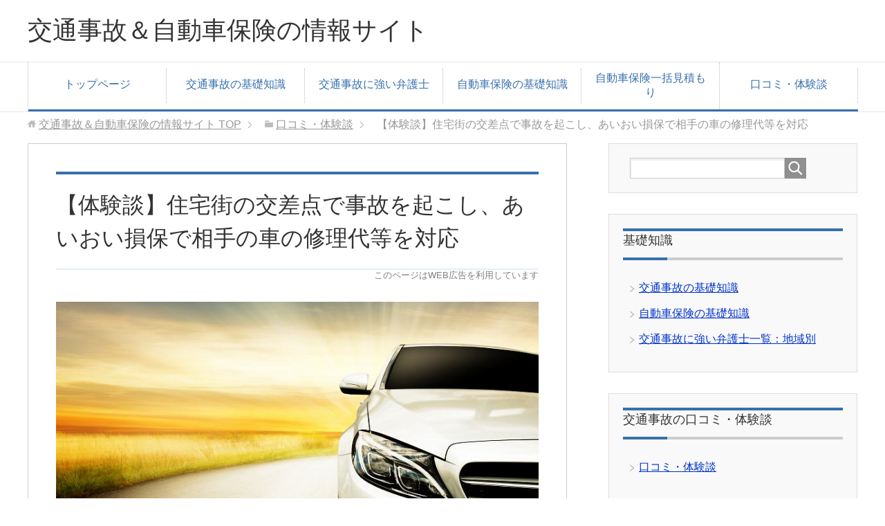

--- FILE ---
content_type: text/html; charset=UTF-8
request_url: https://kuruma-anzen.com/a350/
body_size: 13105
content:
<!DOCTYPE html>
<html lang="ja" class="col2">
<head prefix="og: http://ogp.me/ns# fb: http://ogp.me/ns/fb#">

<title>【体験談】住宅街の交差点で事故を起こし、あいおい損保で相手の車の修理代等を対応 | 交通事故＆自動車保険の情報サイト</title>
<meta charset="UTF-8">
<meta http-equiv="X-UA-Compatible" content="IE=edge">
<meta name="viewport" content="width=device-width, initial-scale=1.0">
<meta name="keywords" content="交通,事故,自動車,保険,口コミ・体験談,あいおいニッセイ同和損保">
<meta name="description" content="こんにちは。管理人です。 今回紹介する体験談は、信号のない交差点で左側からきた軽自動車に追突してしまった体験談です。 それでは、体験談をどうぞ。 目次1 【体験談】住宅街の交差点で事故を起こし、あいおい損保で相手の車の修・・・">
<link rel="canonical" href="https://kuruma-anzen.com/a350/" />
<meta name='robots' content='max-image-preview:large' />
<link rel="dns-prefetch" href="//connect.facebook.net">
<link rel='dns-prefetch' href='//connect.facebook.net' />
<link rel='dns-prefetch' href='//www.google.com' />
<link rel='dns-prefetch' href='//s.w.org' />
<link rel="alternate" type="application/rss+xml" title="交通事故＆自動車保険の情報サイト &raquo; フィード" href="https://kuruma-anzen.com/feed/" />
<link rel="alternate" type="application/rss+xml" title="交通事故＆自動車保険の情報サイト &raquo; コメントフィード" href="https://kuruma-anzen.com/comments/feed/" />
<link rel="alternate" type="application/rss+xml" title="交通事故＆自動車保険の情報サイト &raquo; 【体験談】住宅街の交差点で事故を起こし、あいおい損保で相手の車の修理代等を対応 のコメントのフィード" href="https://kuruma-anzen.com/a350/feed/" />
<script type="text/javascript">
window._wpemojiSettings = {"baseUrl":"https:\/\/s.w.org\/images\/core\/emoji\/13.1.0\/72x72\/","ext":".png","svgUrl":"https:\/\/s.w.org\/images\/core\/emoji\/13.1.0\/svg\/","svgExt":".svg","source":{"concatemoji":"https:\/\/kuruma-anzen.com\/wp-includes\/js\/wp-emoji-release.min.js?ver=5.9.12"}};
/*! This file is auto-generated */
!function(e,a,t){var n,r,o,i=a.createElement("canvas"),p=i.getContext&&i.getContext("2d");function s(e,t){var a=String.fromCharCode;p.clearRect(0,0,i.width,i.height),p.fillText(a.apply(this,e),0,0);e=i.toDataURL();return p.clearRect(0,0,i.width,i.height),p.fillText(a.apply(this,t),0,0),e===i.toDataURL()}function c(e){var t=a.createElement("script");t.src=e,t.defer=t.type="text/javascript",a.getElementsByTagName("head")[0].appendChild(t)}for(o=Array("flag","emoji"),t.supports={everything:!0,everythingExceptFlag:!0},r=0;r<o.length;r++)t.supports[o[r]]=function(e){if(!p||!p.fillText)return!1;switch(p.textBaseline="top",p.font="600 32px Arial",e){case"flag":return s([127987,65039,8205,9895,65039],[127987,65039,8203,9895,65039])?!1:!s([55356,56826,55356,56819],[55356,56826,8203,55356,56819])&&!s([55356,57332,56128,56423,56128,56418,56128,56421,56128,56430,56128,56423,56128,56447],[55356,57332,8203,56128,56423,8203,56128,56418,8203,56128,56421,8203,56128,56430,8203,56128,56423,8203,56128,56447]);case"emoji":return!s([10084,65039,8205,55357,56613],[10084,65039,8203,55357,56613])}return!1}(o[r]),t.supports.everything=t.supports.everything&&t.supports[o[r]],"flag"!==o[r]&&(t.supports.everythingExceptFlag=t.supports.everythingExceptFlag&&t.supports[o[r]]);t.supports.everythingExceptFlag=t.supports.everythingExceptFlag&&!t.supports.flag,t.DOMReady=!1,t.readyCallback=function(){t.DOMReady=!0},t.supports.everything||(n=function(){t.readyCallback()},a.addEventListener?(a.addEventListener("DOMContentLoaded",n,!1),e.addEventListener("load",n,!1)):(e.attachEvent("onload",n),a.attachEvent("onreadystatechange",function(){"complete"===a.readyState&&t.readyCallback()})),(n=t.source||{}).concatemoji?c(n.concatemoji):n.wpemoji&&n.twemoji&&(c(n.twemoji),c(n.wpemoji)))}(window,document,window._wpemojiSettings);
</script>
<style type="text/css">
img.wp-smiley,
img.emoji {
	display: inline !important;
	border: none !important;
	box-shadow: none !important;
	height: 1em !important;
	width: 1em !important;
	margin: 0 0.07em !important;
	vertical-align: -0.1em !important;
	background: none !important;
	padding: 0 !important;
}
</style>
	<link rel='stylesheet' id='wp-block-library-css'  href='https://kuruma-anzen.com/wp-includes/css/dist/block-library/style.min.css?ver=5.9.12' type='text/css' media='all' />
<style id='global-styles-inline-css' type='text/css'>
body{--wp--preset--color--black: #000000;--wp--preset--color--cyan-bluish-gray: #abb8c3;--wp--preset--color--white: #ffffff;--wp--preset--color--pale-pink: #f78da7;--wp--preset--color--vivid-red: #cf2e2e;--wp--preset--color--luminous-vivid-orange: #ff6900;--wp--preset--color--luminous-vivid-amber: #fcb900;--wp--preset--color--light-green-cyan: #7bdcb5;--wp--preset--color--vivid-green-cyan: #00d084;--wp--preset--color--pale-cyan-blue: #8ed1fc;--wp--preset--color--vivid-cyan-blue: #0693e3;--wp--preset--color--vivid-purple: #9b51e0;--wp--preset--gradient--vivid-cyan-blue-to-vivid-purple: linear-gradient(135deg,rgba(6,147,227,1) 0%,rgb(155,81,224) 100%);--wp--preset--gradient--light-green-cyan-to-vivid-green-cyan: linear-gradient(135deg,rgb(122,220,180) 0%,rgb(0,208,130) 100%);--wp--preset--gradient--luminous-vivid-amber-to-luminous-vivid-orange: linear-gradient(135deg,rgba(252,185,0,1) 0%,rgba(255,105,0,1) 100%);--wp--preset--gradient--luminous-vivid-orange-to-vivid-red: linear-gradient(135deg,rgba(255,105,0,1) 0%,rgb(207,46,46) 100%);--wp--preset--gradient--very-light-gray-to-cyan-bluish-gray: linear-gradient(135deg,rgb(238,238,238) 0%,rgb(169,184,195) 100%);--wp--preset--gradient--cool-to-warm-spectrum: linear-gradient(135deg,rgb(74,234,220) 0%,rgb(151,120,209) 20%,rgb(207,42,186) 40%,rgb(238,44,130) 60%,rgb(251,105,98) 80%,rgb(254,248,76) 100%);--wp--preset--gradient--blush-light-purple: linear-gradient(135deg,rgb(255,206,236) 0%,rgb(152,150,240) 100%);--wp--preset--gradient--blush-bordeaux: linear-gradient(135deg,rgb(254,205,165) 0%,rgb(254,45,45) 50%,rgb(107,0,62) 100%);--wp--preset--gradient--luminous-dusk: linear-gradient(135deg,rgb(255,203,112) 0%,rgb(199,81,192) 50%,rgb(65,88,208) 100%);--wp--preset--gradient--pale-ocean: linear-gradient(135deg,rgb(255,245,203) 0%,rgb(182,227,212) 50%,rgb(51,167,181) 100%);--wp--preset--gradient--electric-grass: linear-gradient(135deg,rgb(202,248,128) 0%,rgb(113,206,126) 100%);--wp--preset--gradient--midnight: linear-gradient(135deg,rgb(2,3,129) 0%,rgb(40,116,252) 100%);--wp--preset--duotone--dark-grayscale: url('#wp-duotone-dark-grayscale');--wp--preset--duotone--grayscale: url('#wp-duotone-grayscale');--wp--preset--duotone--purple-yellow: url('#wp-duotone-purple-yellow');--wp--preset--duotone--blue-red: url('#wp-duotone-blue-red');--wp--preset--duotone--midnight: url('#wp-duotone-midnight');--wp--preset--duotone--magenta-yellow: url('#wp-duotone-magenta-yellow');--wp--preset--duotone--purple-green: url('#wp-duotone-purple-green');--wp--preset--duotone--blue-orange: url('#wp-duotone-blue-orange');--wp--preset--font-size--small: 13px;--wp--preset--font-size--medium: 20px;--wp--preset--font-size--large: 36px;--wp--preset--font-size--x-large: 42px;}.has-black-color{color: var(--wp--preset--color--black) !important;}.has-cyan-bluish-gray-color{color: var(--wp--preset--color--cyan-bluish-gray) !important;}.has-white-color{color: var(--wp--preset--color--white) !important;}.has-pale-pink-color{color: var(--wp--preset--color--pale-pink) !important;}.has-vivid-red-color{color: var(--wp--preset--color--vivid-red) !important;}.has-luminous-vivid-orange-color{color: var(--wp--preset--color--luminous-vivid-orange) !important;}.has-luminous-vivid-amber-color{color: var(--wp--preset--color--luminous-vivid-amber) !important;}.has-light-green-cyan-color{color: var(--wp--preset--color--light-green-cyan) !important;}.has-vivid-green-cyan-color{color: var(--wp--preset--color--vivid-green-cyan) !important;}.has-pale-cyan-blue-color{color: var(--wp--preset--color--pale-cyan-blue) !important;}.has-vivid-cyan-blue-color{color: var(--wp--preset--color--vivid-cyan-blue) !important;}.has-vivid-purple-color{color: var(--wp--preset--color--vivid-purple) !important;}.has-black-background-color{background-color: var(--wp--preset--color--black) !important;}.has-cyan-bluish-gray-background-color{background-color: var(--wp--preset--color--cyan-bluish-gray) !important;}.has-white-background-color{background-color: var(--wp--preset--color--white) !important;}.has-pale-pink-background-color{background-color: var(--wp--preset--color--pale-pink) !important;}.has-vivid-red-background-color{background-color: var(--wp--preset--color--vivid-red) !important;}.has-luminous-vivid-orange-background-color{background-color: var(--wp--preset--color--luminous-vivid-orange) !important;}.has-luminous-vivid-amber-background-color{background-color: var(--wp--preset--color--luminous-vivid-amber) !important;}.has-light-green-cyan-background-color{background-color: var(--wp--preset--color--light-green-cyan) !important;}.has-vivid-green-cyan-background-color{background-color: var(--wp--preset--color--vivid-green-cyan) !important;}.has-pale-cyan-blue-background-color{background-color: var(--wp--preset--color--pale-cyan-blue) !important;}.has-vivid-cyan-blue-background-color{background-color: var(--wp--preset--color--vivid-cyan-blue) !important;}.has-vivid-purple-background-color{background-color: var(--wp--preset--color--vivid-purple) !important;}.has-black-border-color{border-color: var(--wp--preset--color--black) !important;}.has-cyan-bluish-gray-border-color{border-color: var(--wp--preset--color--cyan-bluish-gray) !important;}.has-white-border-color{border-color: var(--wp--preset--color--white) !important;}.has-pale-pink-border-color{border-color: var(--wp--preset--color--pale-pink) !important;}.has-vivid-red-border-color{border-color: var(--wp--preset--color--vivid-red) !important;}.has-luminous-vivid-orange-border-color{border-color: var(--wp--preset--color--luminous-vivid-orange) !important;}.has-luminous-vivid-amber-border-color{border-color: var(--wp--preset--color--luminous-vivid-amber) !important;}.has-light-green-cyan-border-color{border-color: var(--wp--preset--color--light-green-cyan) !important;}.has-vivid-green-cyan-border-color{border-color: var(--wp--preset--color--vivid-green-cyan) !important;}.has-pale-cyan-blue-border-color{border-color: var(--wp--preset--color--pale-cyan-blue) !important;}.has-vivid-cyan-blue-border-color{border-color: var(--wp--preset--color--vivid-cyan-blue) !important;}.has-vivid-purple-border-color{border-color: var(--wp--preset--color--vivid-purple) !important;}.has-vivid-cyan-blue-to-vivid-purple-gradient-background{background: var(--wp--preset--gradient--vivid-cyan-blue-to-vivid-purple) !important;}.has-light-green-cyan-to-vivid-green-cyan-gradient-background{background: var(--wp--preset--gradient--light-green-cyan-to-vivid-green-cyan) !important;}.has-luminous-vivid-amber-to-luminous-vivid-orange-gradient-background{background: var(--wp--preset--gradient--luminous-vivid-amber-to-luminous-vivid-orange) !important;}.has-luminous-vivid-orange-to-vivid-red-gradient-background{background: var(--wp--preset--gradient--luminous-vivid-orange-to-vivid-red) !important;}.has-very-light-gray-to-cyan-bluish-gray-gradient-background{background: var(--wp--preset--gradient--very-light-gray-to-cyan-bluish-gray) !important;}.has-cool-to-warm-spectrum-gradient-background{background: var(--wp--preset--gradient--cool-to-warm-spectrum) !important;}.has-blush-light-purple-gradient-background{background: var(--wp--preset--gradient--blush-light-purple) !important;}.has-blush-bordeaux-gradient-background{background: var(--wp--preset--gradient--blush-bordeaux) !important;}.has-luminous-dusk-gradient-background{background: var(--wp--preset--gradient--luminous-dusk) !important;}.has-pale-ocean-gradient-background{background: var(--wp--preset--gradient--pale-ocean) !important;}.has-electric-grass-gradient-background{background: var(--wp--preset--gradient--electric-grass) !important;}.has-midnight-gradient-background{background: var(--wp--preset--gradient--midnight) !important;}.has-small-font-size{font-size: var(--wp--preset--font-size--small) !important;}.has-medium-font-size{font-size: var(--wp--preset--font-size--medium) !important;}.has-large-font-size{font-size: var(--wp--preset--font-size--large) !important;}.has-x-large-font-size{font-size: var(--wp--preset--font-size--x-large) !important;}
</style>
<link rel='stylesheet' id='contact-form-7-css'  href='https://kuruma-anzen.com/wp-content/plugins/contact-form-7/includes/css/styles.css?ver=5.6.4' type='text/css' media='all' />
<link rel='stylesheet' id='toc-screen-css'  href='https://kuruma-anzen.com/wp-content/plugins/table-of-contents-plus/screen.min.css?ver=1509' type='text/css' media='all' />
<link rel='stylesheet' id='keni_base-css'  href='https://kuruma-anzen.com/wp-content/themes/keni70_wp_corp_blue_201703250210/base.css?ver=5.9.12' type='text/css' media='all' />
<link rel='stylesheet' id='keni_rwd-css'  href='https://kuruma-anzen.com/wp-content/themes/keni70_wp_corp_blue_201703250210/rwd.css?ver=5.9.12' type='text/css' media='all' />
<script type='text/javascript' src='https://kuruma-anzen.com/wp-includes/js/jquery/jquery.min.js?ver=3.6.0' id='jquery-core-js'></script>
<script type='text/javascript' src='https://kuruma-anzen.com/wp-includes/js/jquery/jquery-migrate.min.js?ver=3.3.2' id='jquery-migrate-js'></script>
<link rel="https://api.w.org/" href="https://kuruma-anzen.com/wp-json/" /><link rel="alternate" type="application/json" href="https://kuruma-anzen.com/wp-json/wp/v2/posts/1205" /><link rel="EditURI" type="application/rsd+xml" title="RSD" href="https://kuruma-anzen.com/xmlrpc.php?rsd" />
<link rel="wlwmanifest" type="application/wlwmanifest+xml" href="https://kuruma-anzen.com/wp-includes/wlwmanifest.xml" /> 
<meta name="generator" content="WordPress 5.9.12" />
<link rel='shortlink' href='https://kuruma-anzen.com/?p=1205' />
<link rel="alternate" type="application/json+oembed" href="https://kuruma-anzen.com/wp-json/oembed/1.0/embed?url=https%3A%2F%2Fkuruma-anzen.com%2Fa350%2F" />
<link rel="alternate" type="text/xml+oembed" href="https://kuruma-anzen.com/wp-json/oembed/1.0/embed?url=https%3A%2F%2Fkuruma-anzen.com%2Fa350%2F&#038;format=xml" />
<script type="text/javascript">
/******************************************************************************
***   COPY PROTECTED BY http://chetangole.com/blog/wp-copyprotect/   version 3.1.0 ****
******************************************************************************/
function disableSelection(target){
if (typeof target.onselectstart!="undefined") //For IE 
	target.onselectstart=function(){return false}
else if (typeof target.style.MozUserSelect!="undefined") //For Firefox
	target.style.MozUserSelect="none"
else //All other route (For Opera)
	target.onmousedown=function(){return false}
target.style.cursor = "default"
}
</script>
<meta property="og:site_name" content="交通事故＆自動車保険の情報サイト">
<meta property="og:type" content="article">
<meta property="og:locale" content="ja_JP">
<meta property="fb:app_id" content="1092027530840245">
<meta property="og:url" content="https://kuruma-anzen.com/a350/">
<meta property="og:title" content="【体験談】住宅街の交差点で事故を起こし、あいおい損保で相手の車の修理代等を対応">
<meta property="og:description" content="こんにちは。管理人です。 今回紹介する体験談は、信号のない交差点で左側からきた軽自動車に追突してしまった体験談です。 それでは、体験談をどうぞ。 【体験談】住宅街の交差点で事故を起こし、あいおい損保で相手の車の修理代等を&hellip;">
<meta property="og:image" content="https://kuruma-anzen.com/wp-content/uploads/2016/04/kuruma_65805060.jpg">
<meta property="og:image:width" content="750">
<meta property="og:image:height" content="500">
<meta property="article:published_time" content="2016-06-13T05:11:09+00:00">
<meta property="article:modified_time" content="2017-10-31T07:36:04+00:00">
<meta property="article:author" content="https://kuruma-anzen.com/author/ishida/">
<meta property="article:section" content="口コミ・体験談">
<meta property="article:tag" content="あいおいニッセイ同和損保">
		<style type="text/css" id="wp-custom-css">
			.grecaptcha-badge { visibility: hidden; }
		</style>
		<link rel="shortcut icon" type="image/x-icon" href="https://kuruma-anzen.com/wp-content/themes/keni70_wp_corp_blue_201703250210/favicon.ico">
<link rel="apple-touch-icon" href="https://kuruma-anzen.com/wp-content/themes/keni70_wp_corp_blue_201703250210/images/apple-touch-icon.png">
<link rel="apple-touch-icon-precomposed" href="https://kuruma-anzen.com/wp-content/themes/keni70_wp_corp_blue_201703250210/images/apple-touch-icon.png">
<link rel="icon" href="https://kuruma-anzen.com/wp-content/themes/keni70_wp_corp_blue_201703250210/images/apple-touch-icon.png">
<!--[if lt IE 9]><script src="https://kuruma-anzen.com/wp-content/themes/keni70_wp_corp_blue_201703250210/js/html5.js"></script><![endif]-->
<link href="/wp-content/themes/keni70_wp_corp_blue_201703250210/style.css" rel="stylesheet" type="text/css" media="all" />

<meta name="google-site-verification" content="o4jEM6GgcvnW4gSwJqmgjDLFguz5lFY6eUnG0pHcUXg" />

<script>
  (function(i,s,o,g,r,a,m){i['GoogleAnalyticsObject']=r;i[r]=i[r]||function(){
  (i[r].q=i[r].q||[]).push(arguments)},i[r].l=1*new Date();a=s.createElement(o),
  m=s.getElementsByTagName(o)[0];a.async=1;a.src=g;m.parentNode.insertBefore(a,m)
  })(window,document,'script','//www.google-analytics.com/analytics.js','ga');
  ga('create', 'UA-16621690-8', 'auto');
  ga('send', 'pageview');
</script>

<script async src="https://pagead2.googlesyndication.com/pagead/js/adsbygoogle.js"></script>
<script>
     (adsbygoogle = window.adsbygoogle || []).push({
          google_ad_client: "ca-pub-7280599480702509",
          enable_page_level_ads: true
     });
</script>

</head>
	<body class="post-template-default single single-post postid-1205 single-format-standard">
	
	<div class="container">
		<header id="top" class="site-header ">	
		<div class="site-header-in">
			<div class="site-header-conts">
				<p class="site-title"><a href="https://kuruma-anzen.com">交通事故＆自動車保険の情報サイト</a></p>
			</div>
		</div>
		<!--▼グローバルナビ-->
		<nav class="global-nav">
			<div class="global-nav-in">
				<div class="global-nav-panel"><span class="btn-global-nav icon-gn-menu">メニュー</span></div>
				<ul id="menu">
				<li class="menu-item menu-item-type-custom menu-item-object-custom menu-item-home menu-item-10"><a href="https://kuruma-anzen.com/">トップページ</a></li>
<li class="menu-item menu-item-type-custom menu-item-object-custom menu-item-2666"><a href="https://kuruma-anzen.com/jiko-kiso/">交通事故の基礎知識</a></li>
<li class="menu-item menu-item-type-custom menu-item-object-custom menu-item-2665"><a href="https://kuruma-anzen.com/kj-all/">交通事故に強い弁護士</a></li>
<li class="menu-item menu-item-type-custom menu-item-object-custom menu-item-2667"><a href="https://kuruma-anzen.com/hoken-kiso/">自動車保険の基礎知識</a></li>
<li class="menu-item menu-item-type-post_type menu-item-object-page menu-item-1308"><a href="https://kuruma-anzen.com/l001/">自動車保険一括見積もり</a></li>
<li class="menu-item menu-item-type-custom menu-item-object-custom menu-item-2672"><a href="https://kuruma-anzen.com/taiken/">口コミ・体験談</a></li>
				</ul>
			</div>
		</nav>
		<!--▲グローバルナビ-->
		</header>
<!--▲サイトヘッダー-->
<div class="main-body">
<div class="main-body-in">

<nav class="breadcrumbs">
<ol class="breadcrumbs-in" itemscope itemtype="http://schema.org/BreadcrumbList">
<li class="bcl-first" itemprop="itemListElement" itemscope itemtype="http://schema.org/ListItem">
	<a itemprop="item" href="https://kuruma-anzen.com"><span itemprop="name">交通事故＆自動車保険の情報サイト</span> TOP</a>
	<meta itemprop="position" content="1" />
</li>
<li itemprop="itemListElement" itemscope itemtype="http://schema.org/ListItem">
	<a itemprop="item" href="https://kuruma-anzen.com/taiken/"><span itemprop="name">口コミ・体験談</span></a>
	<meta itemprop="position" content="2" />
</li>
<li class="bcl-last">【体験談】住宅街の交差点で事故を起こし、あいおい損保で相手の車の修理代等を対応</li>
</ol>
</nav>
	
	<!--▼メインコンテンツ-->
	<main>
	<div class="main-conts">

		<!--記事-->
		<article id="post-1205" class="section-wrap post-1205 post type-post status-publish format-standard has-post-thumbnail category-taiken category-aioi">
			<div class="section-in">

			<header class="article-header">
<h1 class="section-title" itemprop="headline" style="margin: 0 0 0em;"  > 【体験談】住宅街の交差点で事故を起こし、あいおい損保で相手の車の修理代等を対応</h1>
<span class='text_pr'>このページはWEB広告を利用しています											</header>

			<div class="article-body">
			<p><img src="https://kuruma-anzen.com/wp-content/uploads/2016/04/kuruma_65805060.jpg" alt="交通事故の体験談" width="750" height="500" class="aligncenter size-full wp-image-829" srcset="https://kuruma-anzen.com/wp-content/uploads/2016/04/kuruma_65805060.jpg 750w, https://kuruma-anzen.com/wp-content/uploads/2016/04/kuruma_65805060-300x200.jpg 300w" sizes="(max-width: 750px) 100vw, 750px" /><br />
こんにちは。管理人です。</p>
<p>今回紹介する体験談は、信号のない交差点で左側からきた軽自動車に追突してしまった体験談です。</p>
<p>それでは、体験談をどうぞ。</p>
<div id="toc_container" class="no_bullets"><p class="toc_title">目次</p><ul class="toc_list"><li><a href="#i"><span class="toc_number toc_depth_1">1</span> 【体験談】住宅街の交差点で事故を起こし、あいおい損保で相手の車の修理代等を対応</a><ul><li><a href="#i-2"><span class="toc_number toc_depth_2">1.1</span> 買い物に行く途中いつもの道が混んでいて、普段は通らない住宅街の道を通ることに</a></li><li><a href="#i-3"><span class="toc_number toc_depth_2">1.2</span> 信号のない交差点で、左側からきた軽自動車に追突する事故に</a></li><li><a href="#i-4"><span class="toc_number toc_depth_2">1.3</span> 被害者宅にお詫びに伺い、あいおい損保に被害者との交渉をまかせて解決</a></li><li><a href="#i-5"><span class="toc_number toc_depth_2">1.4</span> 自分の車の修理代は自費になり、車両保険と人身傷害保証保険の加入を検討中</a></li></ul></li><li><a href="#i-6"><span class="toc_number toc_depth_1">2</span> 安くて自分に合う自動車保険を見つける</a></li><li><a href="#i-7"><span class="toc_number toc_depth_1">3</span> 交通事故で被害者になってしまったら。。。</a></li></ul></div>
<h2><span id="i">【体験談】住宅街の交差点で事故を起こし、あいおい損保で相手の車の修理代等を対応</span></h2>
<p>神奈川県在住の51歳の女性、主婦です。</p>
<h3><span id="i-2">買い物に行く途中いつもの道が混んでいて、普段は通らない住宅街の道を通ることに</span></h3>
<p>8月の暑い夏、自宅の家事を終え2日ぶりの食材を買いに出ようと思い、車で約20分程度の大手スーパーに向かうため、午後3時過ぎに車で自宅を出ました。<br />
車はホンダアコードツーリングワゴンでした。</p>
<p>いつもの道を通ろうと思っていたのですが、なぜか渋滞していた為、普段は通ることもない住宅街の道を抜けて近道しようと迂回しました。<br />
私自身は大きな事故や違反もなく自分自身は運転歴30年という意識もあり、住宅街を通るからと言って特別緊張することもなく、過剰な安全意識もあった訳でもなく普通に運転及び安全確認して目的地のスーパーに行こうと進行していました。</p>
<h3><span id="i-3">信号のない交差点で、左側からきた軽自動車に追突する事故に</span></h3>
<p>その日は暑くて、逆光が眩しい日であったためサングラスもかけていました。<br />
少し気だるさがあり、今晩の夕食の食材を頭に思い浮かべながら運転していたと思います。<br />
信号などあるはずもないよくある、住宅街の同幅の交差点へさしかかった時でした。<br />
家を出て15分程度だったと思います。<br />
交差点を通過しようと進行したところ、左側から直進してきた主婦の運転している軽自動車が目の前にあり、とっさにブレーキを踏んだつもりでしたが、軽自動車の右後部へ追突してしまいました。</p>
<p>私の車の破損は不思議とたいした被害はなかったのですが、被害者の軽自動車の後部ドアが大きくへこみ、後部ドアが開けられない状態になっていました。<br />
幸いにも、運転者の主婦にはけがはなく、お互い申し訳ない、申し訳ないと謝りあいが始まっていましたが、心配した私は警察と救急車をとりあえず呼び、被害者の女性にスケジュールの確認した後に救急車に半ば強制的に乗って頂き、病院へ行って頂きました。<br />
同時に警察車両も来て頂いたので、実況見分が始まりました。</p>
<h3><span id="i-4">被害者宅にお詫びに伺い、あいおい損保に被害者との交渉をまかせて解決</span></h3>
<p>相手の軽自動車の右側側面のフレームが大きく歪み、レッカー移動しなくてはならない状況でした。<br />
私は主人等に電話して落ち着きを取り戻そうと必死だった記憶があります。<br />
幸いにも、被害者の女性の方の精密検査の結果及びその後の経過を見て頂いた所異常はなく、身体的には問題が残ることはありませんでした。</p>
<p>私はあいおい損保の自動車保険（ごく一般的な保険）に加入していました。<br />
後に、被害者の方の自宅に夫婦でお詫びに伺い、あいおい損保にて車両の弁償をさせて頂く交渉をまかせる事を承諾頂き、以後、あいおい損保の誠意と、私の誠意が被害者の方にも伝わり車の修理代弁償と、慰謝料等併せて、80万円前後かかったと思います。<br />
あとは自分の車の修理代は20万円くらいかかり、合計で100万円くらいの費用がかかったと思います。</p>
<h3><span id="i-5">自分の車の修理代は自費になり、車両保険と人身傷害保証保険の加入を検討中</span></h3>
<p>自動車保険には加入していましたが、自分の車の修理代に関しては全て自費となって痛い目に遭いました。<br />
よって、車両保険に加入しようと思いました。<br />
また、事故を起こしてから気づくのも遅いですが、人身傷害保証保険というものがあることも知りました。<br />
家族皆適用されるらしいのでこちらの保険の加入も検討しています。</p>
<p>事故を起こして約半年間は車に乗ることが怖くて精神的に引きずりましたが、現在は、自分が起こした事故を忘れることなく、今まで無事故、無違反だった自分を過信することなく、安全運転を心がけるように細心の注意をはらって運転をしております。<br />
<br /></p>
<hr>
<p>今回の体験談は以上になります。<br />
<br /><br />
なお、自動車保険の見直しや自動車事故に強い弁護士を探しているなら下記のページを参考にしてください。</p>
<h2><span id="i-6">安くて自分に合う自動車保険を見つける</span></h2>
<p>自動車保険に加入する前に一括見積もりを行うと、<strong>同じ条件でも保険料が<span style="color: #ff6600;">30,000円以上も安く</span>なる</strong>ことがあります。</p>
<p>保険スクエアbang!なら<span style="color: #ff0000;"><strong>最大19社の一括見積もりが可能</strong></span>です！</p>
<p><strong>申し込みは5分ほど</strong>で終わります。</p>
<p>自分にぴったりの条件で、<strong>一番安い保険会社</strong>を探してみませんか？</p>
<p><b><span class="f12em">⇒<img src="https://www.rentracks.jp/adx/p.gifx?idx=0.3285.18756.263.396&amp;dna=7296" width="1" height="1" border="0" /><a href="http://www.rentracks.jp/adx/r.html?idx=0.3285.18756.263.396&amp;dna=7296" target="_blank" rel="nofollow noopener noreferrer">自動車保険の一括見積りサービスはこちら</a></span></b></p>
<p><br /></p>
<p><img class="aligncenter size-full wp-image-1974" src="https://kuruma-anzen.com/wp-content/uploads/2017/06/bang-1.jpg" alt="自動車保険料を安くしたいなら" width="750" height="617" /></p>
<h2><span id="i-7">交通事故で被害者になってしまったら。。。</span></h2>
<p>保険会社から提示された慰謝料や過失割合、治療費などに納得いかないなら、<strong>和解する前に弁護士に相談するのがポイント</strong>です。</p>
<p><u>弁護士に相談するだけで、慰謝料が大幅に増額</u>されることが多くあります。</p>
<p>相談は無料ですので、増額になりそうな場合だけ正式依頼すれば余計な費用もかかりません。</p>
<p>また、報酬は後払いなので賠償金を受け取ってから払うこともできます。</p>
<p><b><span class="f12em">⇒<a href="http://ad.affpartner.com/OdK8n2/t1/" target="_blank" rel="nofollow noopener noreferrer">【全国対応】交通事故に強い弁護士事務所はこちら</a></span></b></p>
<p><br /></p>
<p><img class="aligncenter size-full wp-image-1334" src="https://kuruma-anzen.com/wp-content/uploads/2017/04/ALG.jpg" alt="弁護士法人ALG&amp;Associates" width="750" height="536" /></p>
<p><br /></p>

			</div><!--article-body-->

						
			<div class="contents related-articles related-articles-thumbs01">
<h2 id="keni-relatedposts">関連記事</h2>
<ul class="keni-relatedposts-list">
<li><div class="related-thumb"><a href="https://kuruma-anzen.com/a397/" title="【体験談】事故相手が逃亡も、「富士火災」が保障してくれた"><img src="https://kuruma-anzen.com/wp-content/uploads/2017/06/kj1-192-100x100.jpg" class="relation-image"></a></div><p><a href="https://kuruma-anzen.com/a397/" title="【体験談】事故相手が逃亡も、「富士火災」が保障してくれた">【体験談】事故相手が逃亡も、「富士火災」が保障してくれた</a></p></li>
<li><div class="related-thumb"><a href="https://kuruma-anzen.com/a398/" title="【体験談】妊婦の衝突事故…保険会社の対応に安堵"><img src="https://kuruma-anzen.com/wp-content/uploads/2016/05/kuruma009-100x100.jpg" class="relation-image"></a></div><p><a href="https://kuruma-anzen.com/a398/" title="【体験談】妊婦の衝突事故…保険会社の対応に安堵">【体験談】妊婦の衝突事故…保険会社の対応に安堵</a></p></li>
<li><div class="related-thumb"><a href="https://kuruma-anzen.com/a757/" title="【体験談】雪道を自転車で走行中にタクシーと接触し、運転手の対応が不誠実"><img src="https://kuruma-anzen.com/wp-content/uploads/2017/09/kj1-208-100x100.jpg" class="relation-image"></a></div><p><a href="https://kuruma-anzen.com/a757/" title="【体験談】雪道を自転車で走行中にタクシーと接触し、運転手の対応が不誠実">【体験談】雪道を自転車で走行中にタクシーと接触し、運転手の対応が不誠実</a></p></li>
<li><div class="related-thumb"><a href="https://kuruma-anzen.com/a756/" title="【体験談】わき見運転による事故被害に遭い、傷や背中の痛みが残って後悔"><img src="https://kuruma-anzen.com/wp-content/uploads/2017/09/kj1-207-100x100.jpg" class="relation-image"></a></div><p><a href="https://kuruma-anzen.com/a756/" title="【体験談】わき見運転による事故被害に遭い、傷や背中の痛みが残って後悔">【体験談】わき見運転による事故被害に遭い、傷や背中の痛みが残って後悔</a></p></li>
<li><div class="related-thumb"><a href="https://kuruma-anzen.com/a755/" title="【体験談】事故相手の嘘で「JA共済」が不利な示談をしたが、目撃者がいて真実を証言"><img src="https://kuruma-anzen.com/wp-content/uploads/2017/09/kj1-206-100x100.jpg" class="relation-image"></a></div><p><a href="https://kuruma-anzen.com/a755/" title="【体験談】事故相手の嘘で「JA共済」が不利な示談をしたが、目撃者がいて真実を証言">【体験談】事故相手の嘘で「JA共済」が不利な示談をしたが、目撃者がいて真実を証言</a></p></li>
</ul>
</div>
			<div class="page-nav-bf cont-nav">
<p class="page-nav-next">「<a href="https://kuruma-anzen.com/a351/" rel="next">【体験談】駐車場でサイドミラーを折られて保険の大切さを痛感し、三井住友海上に加入</a>」</p>
<p class="page-nav-prev">「<a href="https://kuruma-anzen.com/a348/" rel="prev">【体験談】一時不停止の車との衝突事故で過失が発生したが、日本興亜損保の保険で対応</a>」</p>
			</div>
			
			</div><!--section-in-->
		</article><!--記事-->


	</div><!--main-conts-->
	</main>
	<!--▲メインコンテンツ-->

		<!--▼サブコンテンツ-->
	<aside class="sub-conts sidebar">
		<section id="search-2" class="section-wrap widget-conts widget_search"><div class="section-in"><form method="get" id="searchform" action="https://kuruma-anzen.com/">
	<div class="search-box">
		<input class="search" type="text" value="" name="s" id="s"><button id="searchsubmit" class="btn-search"><img alt="検索" width="32" height="20" src="https://kuruma-anzen.com/wp-content/themes/keni70_wp_corp_blue_201703250210/images/icon/icon-btn-search.png"></button>
	</div>
</form></div></section><section id="nav_menu-4" class="section-wrap widget-conts widget_nav_menu"><div class="section-in"><h3 class="section-title">基礎知識</h3><div class="menu-%e5%9f%ba%e7%a4%8e%e7%9f%a5%e8%ad%98-container"><ul id="menu-%e5%9f%ba%e7%a4%8e%e7%9f%a5%e8%ad%98" class="menu"><li id="menu-item-1303" class="menu-item menu-item-type-taxonomy menu-item-object-category menu-item-1303"><a href="https://kuruma-anzen.com/jiko-kiso/">交通事故の基礎知識</a></li>
<li id="menu-item-1103" class="menu-item menu-item-type-taxonomy menu-item-object-category menu-item-1103"><a href="https://kuruma-anzen.com/hoken-kiso/">自動車保険の基礎知識</a></li>
<li id="menu-item-1388" class="menu-item menu-item-type-taxonomy menu-item-object-category menu-item-1388"><a href="https://kuruma-anzen.com/kj-all/">交通事故に強い弁護士一覧：地域別</a></li>
</ul></div></div></section><section id="nav_menu-2" class="section-wrap widget-conts widget_nav_menu"><div class="section-in"><h3 class="section-title">交通事故の口コミ・体験談</h3><div class="menu-%e4%ba%a4%e9%80%9a%e4%ba%8b%e6%95%85%e3%81%ae%e5%8f%a3%e3%82%b3%e3%83%9f%e3%83%bb%e4%bd%93%e9%a8%93%e8%ab%87-container"><ul id="menu-%e4%ba%a4%e9%80%9a%e4%ba%8b%e6%95%85%e3%81%ae%e5%8f%a3%e3%82%b3%e3%83%9f%e3%83%bb%e4%bd%93%e9%a8%93%e8%ab%87" class="menu"><li id="menu-item-2035" class="menu-item menu-item-type-taxonomy menu-item-object-category current-post-ancestor current-menu-parent current-post-parent menu-item-2035"><a href="https://kuruma-anzen.com/taiken/">口コミ・体験談</a></li>
</ul></div></div></section><section id="nav_menu-3" class="section-wrap widget-conts widget_nav_menu"><div class="section-in"><h3 class="section-title">自動車保険の口コミ・体験談</h3><div class="menu-%e8%87%aa%e5%8b%95%e8%bb%8a%e4%bf%9d%e9%99%ba%e3%81%ae%e5%8f%a3%e3%82%b3%e3%83%9f%e3%83%bb%e4%bd%93%e9%a8%93%e8%ab%87-container"><ul id="menu-%e8%87%aa%e5%8b%95%e8%bb%8a%e4%bf%9d%e9%99%ba%e3%81%ae%e5%8f%a3%e3%82%b3%e3%83%9f%e3%83%bb%e4%bd%93%e9%a8%93%e8%ab%87" class="menu"><li id="menu-item-202" class="menu-item menu-item-type-taxonomy menu-item-object-category current-post-ancestor current-menu-parent current-post-parent menu-item-202"><a href="https://kuruma-anzen.com/aioi/">あいおいニッセイ同和損保</a></li>
<li id="menu-item-203" class="menu-item menu-item-type-taxonomy menu-item-object-category menu-item-203"><a href="https://kuruma-anzen.com/axa/">アクサダイレクト</a></li>
<li id="menu-item-204" class="menu-item menu-item-type-taxonomy menu-item-object-category menu-item-204"><a href="https://kuruma-anzen.com/americanhome/">アメリカンホームダイレクト</a></li>
<li id="menu-item-1254" class="menu-item menu-item-type-taxonomy menu-item-object-category menu-item-1254"><a href="https://kuruma-anzen.com/edsp/">イーデザイン損保</a></li>
<li id="menu-item-443" class="menu-item menu-item-type-taxonomy menu-item-object-category menu-item-443"><a href="https://kuruma-anzen.com/aiu/">AIU保険</a></li>
<li id="menu-item-201" class="menu-item menu-item-type-taxonomy menu-item-object-category menu-item-201"><a href="https://kuruma-anzen.com/sbi/">SBI損保</a></li>
<li id="menu-item-444" class="menu-item menu-item-type-taxonomy menu-item-object-category menu-item-444"><a href="https://kuruma-anzen.com/ace/">エース損害保険</a></li>
<li id="menu-item-214" class="menu-item menu-item-type-taxonomy menu-item-object-category menu-item-214"><a href="https://kuruma-anzen.com/ja/">JA共済</a></li>
<li id="menu-item-205" class="menu-item menu-item-type-taxonomy menu-item-object-category menu-item-205"><a href="https://kuruma-anzen.com/sony/">ソニー損保</a></li>
<li id="menu-item-211" class="menu-item menu-item-type-taxonomy menu-item-object-category menu-item-211"><a href="https://kuruma-anzen.com/japan/">損保ジャパン日本興亜</a></li>
<li id="menu-item-209" class="menu-item menu-item-type-taxonomy menu-item-object-category menu-item-209"><a href="https://kuruma-anzen.com/daidou/">大同火災海上</a></li>
<li id="menu-item-736" class="menu-item menu-item-type-taxonomy menu-item-object-category menu-item-736"><a href="https://kuruma-anzen.com/zurich/">チューリッヒ保険</a></li>
<li id="menu-item-213" class="menu-item menu-item-type-taxonomy menu-item-object-category menu-item-213"><a href="https://kuruma-anzen.com/tokyo/">東京海上日動</a></li>
<li id="menu-item-212" class="menu-item menu-item-type-taxonomy menu-item-object-category menu-item-212"><a href="https://kuruma-anzen.com/nissinn/">日新火災海上</a></li>
<li id="menu-item-210" class="menu-item menu-item-type-taxonomy menu-item-object-category menu-item-210"><a href="https://kuruma-anzen.com/fuji/">富士火災</a></li>
<li id="menu-item-206" class="menu-item menu-item-type-taxonomy menu-item-object-category menu-item-206"><a href="https://kuruma-anzen.com/mycar/">マイカー共済（全労済）</a></li>
<li id="menu-item-208" class="menu-item menu-item-type-taxonomy menu-item-object-category menu-item-208"><a href="https://kuruma-anzen.com/mitsusumi/">三井住友海上</a></li>
<li id="menu-item-207" class="menu-item menu-item-type-taxonomy menu-item-object-category menu-item-207"><a href="https://kuruma-anzen.com/mitsudai/">三井ダイレクト</a></li>
</ul></div></div></section><section id="keni_recent_post-2" class="section-wrap widget-conts widget_keni_recent_post"><div class="section-in"><h3 class="section-title">最近の投稿</h3>
<ul class="post-list01">
<li class=" on-image">
<div class="post-box"><a href="https://kuruma-anzen.com/a397/"><img src="https://kuruma-anzen.com/wp-content/uploads/2017/06/kj1-192-320x320.jpg" width="320" height="320" alt=""></a><p class="post-text"><a href="https://kuruma-anzen.com/a397/">【体験談】事故相手が逃亡も、「富士火災」が保障してくれた</a></p>
</div>
</li>
<li class=" on-image">
<div class="post-box"><a href="https://kuruma-anzen.com/a398/"><img src="https://kuruma-anzen.com/wp-content/uploads/2016/05/kuruma009-320x320.jpg" width="320" height="320" alt=""></a><p class="post-text"><a href="https://kuruma-anzen.com/a398/">【体験談】妊婦の衝突事故…保険会社の対応に安堵</a></p>
</div>
</li>
<li class=" on-image">
<div class="post-box"><a href="https://kuruma-anzen.com/g093/"><img src="https://kuruma-anzen.com/wp-content/uploads/2017/09/kj1-22-1-320x320.jpg" width="320" height="320" alt=""></a><p class="post-text"><a href="https://kuruma-anzen.com/g093/">交通事故の休業補償：無職の場合の相場や計算方法は？</a></p>
</div>
</li>
<li class=" on-image">
<div class="post-box"><a href="https://kuruma-anzen.com/g092/"><img src="https://kuruma-anzen.com/wp-content/uploads/2017/09/kj1-55-320x320.jpg" width="320" height="320" alt=""></a><p class="post-text"><a href="https://kuruma-anzen.com/g092/">交通事故の休業補償：派遣の場合の相場や計算方法は？</a></p>
</div>
</li>
<li class=" on-image">
<div class="post-box"><a href="https://kuruma-anzen.com/g091/"><img src="https://kuruma-anzen.com/wp-content/uploads/2017/09/kj1-57-320x320.jpg" width="320" height="320" alt=""></a><p class="post-text"><a href="https://kuruma-anzen.com/g091/">交通事故の休業補償：日雇いの場合の相場や計算方法は？</a></p>
</div>
</li>
</ul>
</div></section>	</aside>
	<!--▲サブコンテンツ-->
	

</div>
</div>

<!--▼サイトフッター-->
<footer class="site-footer">
	<div class="site-footer-in">
	<div class="site-footer-conts">
		<ul class="site-footer-nav"><li id="menu-item-1304" class="menu-item menu-item-type-custom menu-item-object-custom menu-item-home menu-item-1304"><a href="https://kuruma-anzen.com/">トップページ</a></li>
<li id="menu-item-2669" class="menu-item menu-item-type-custom menu-item-object-custom menu-item-2669"><a href="https://kuruma-anzen.com/jiko-kiso/">交通事故の基礎知識</a></li>
<li id="menu-item-2668" class="menu-item menu-item-type-custom menu-item-object-custom menu-item-2668"><a href="https://kuruma-anzen.com/kj-all/">交通事故に強い弁護士一覧</a></li>
<li id="menu-item-2670" class="menu-item menu-item-type-custom menu-item-object-custom menu-item-2670"><a href="https://kuruma-anzen.com/hoken-kiso/">自動車保険の基礎知識</a></li>
<li id="menu-item-1306" class="menu-item menu-item-type-post_type menu-item-object-page menu-item-1306"><a href="https://kuruma-anzen.com/l001/">自動車保険一括見積もり</a></li>
<li id="menu-item-2671" class="menu-item menu-item-type-custom menu-item-object-custom menu-item-2671"><a href="https://kuruma-anzen.com/taiken/">口コミ・体験談</a></li>
<li id="menu-item-2764" class="menu-item menu-item-type-post_type menu-item-object-page menu-item-privacy-policy menu-item-2764"><a href="https://kuruma-anzen.com/privacy-policy/">個人情報保護方針</a></li>
<li id="menu-item-2763" class="menu-item menu-item-type-post_type menu-item-object-page menu-item-2763"><a href="https://kuruma-anzen.com/about/">運営者情報</a></li>
<li id="menu-item-1307" class="menu-item menu-item-type-post_type menu-item-object-page menu-item-1307"><a href="https://kuruma-anzen.com/contact/">お問い合わせ</a></li>
</ul>
<div class="site-footer-conts-area"><p>交通事故や自動車保険の情報をまとめたサイトです。示談金・慰謝料・損害賠償金・治療費などの交渉方法や相場・過失割合の計算法から、交通事故に強い専門弁護士の紹介、車やバイク・自転車といった車両の事故事例、保険会社の情報、口コミ・体験談などを掲載しています。</p>
</div>
	</div>
	</div>
	<div class="copyright">
		<p><small>Copyright (C) 2025 交通事故＆自動車保険の情報サイト <span>All Rights Reserved.</span></small></p>
	</div>
</footer>
<!--▲サイトフッター-->


<!--▼ページトップ-->
<p class="page-top"><a href="#top"><img class="over" src="https://kuruma-anzen.com/wp-content/themes/keni70_wp_corp_blue_201703250210/images/common/page-top_off.png" width="80" height="80" alt="ページの先頭へ"></a></p>
<!--▲ページトップ-->

</div><!--container-->

<script type="text/javascript">
disableSelection(document.body)
</script>
<!-- AdSense Manager v4.0.3 (0.263 seconds.) --><script type='text/javascript' src='https://kuruma-anzen.com/wp-content/plugins/contact-form-7/includes/swv/js/index.js?ver=5.6.4' id='swv-js'></script>
<script type='text/javascript' id='contact-form-7-js-extra'>
/* <![CDATA[ */
var wpcf7 = {"api":{"root":"https:\/\/kuruma-anzen.com\/wp-json\/","namespace":"contact-form-7\/v1"}};
/* ]]> */
</script>
<script type='text/javascript' src='https://kuruma-anzen.com/wp-content/plugins/contact-form-7/includes/js/index.js?ver=5.6.4' id='contact-form-7-js'></script>
<script type='text/javascript' id='toc-front-js-extra'>
/* <![CDATA[ */
var tocplus = {"smooth_scroll":"1","visibility_show":"\u8868\u793a","visibility_hide":"\u975e\u8868\u793a","width":"Auto"};
/* ]]> */
</script>
<script type='text/javascript' src='https://kuruma-anzen.com/wp-content/plugins/table-of-contents-plus/front.min.js?ver=1509' id='toc-front-js'></script>
<script type='text/javascript' src='https://kuruma-anzen.com/wp-content/themes/keni70_wp_corp_blue_201703250210/js/socialButton.js?ver=5.9.12' id='my-social-js'></script>
<script type='text/javascript' src='https://kuruma-anzen.com/wp-content/themes/keni70_wp_corp_blue_201703250210/js/utility.js?ver=5.9.12' id='my-utility-js'></script>
<script type='text/javascript' id='facebook-jssdk-js-extra'>
/* <![CDATA[ */
var FB_WP=FB_WP||{};FB_WP.queue={_methods:[],flushed:false,add:function(fn){FB_WP.queue.flushed?fn():FB_WP.queue._methods.push(fn)},flush:function(){for(var fn;fn=FB_WP.queue._methods.shift();){fn()}FB_WP.queue.flushed=true}};window.fbAsyncInit=function(){FB.init({"xfbml":true,"kidDirectedSite":true,"appId":"1092027530840245"});if(FB_WP && FB_WP.queue && FB_WP.queue.flush){FB_WP.queue.flush()}}
/* ]]> */
</script>
<script type="text/javascript">(function(d,s,id){var js,fjs=d.getElementsByTagName(s)[0];if(d.getElementById(id)){return}js=d.createElement(s);js.id=id;js.src="https:\/\/connect.facebook.net\/ja_JP\/all.js";fjs.parentNode.insertBefore(js,fjs)}(document,"script","facebook-jssdk"));</script>
<script type='text/javascript' src='https://www.google.com/recaptcha/api.js?render=6LfXEVYeAAAAAFCd3c92YTx8fdKpJ-ppTxuYpX6T&#038;ver=3.0' id='google-recaptcha-js'></script>
<script type='text/javascript' src='https://kuruma-anzen.com/wp-includes/js/dist/vendor/regenerator-runtime.min.js?ver=0.13.9' id='regenerator-runtime-js'></script>
<script type='text/javascript' src='https://kuruma-anzen.com/wp-includes/js/dist/vendor/wp-polyfill.min.js?ver=3.15.0' id='wp-polyfill-js'></script>
<script type='text/javascript' id='wpcf7-recaptcha-js-extra'>
/* <![CDATA[ */
var wpcf7_recaptcha = {"sitekey":"6LfXEVYeAAAAAFCd3c92YTx8fdKpJ-ppTxuYpX6T","actions":{"homepage":"homepage","contactform":"contactform"}};
/* ]]> */
</script>
<script type='text/javascript' src='https://kuruma-anzen.com/wp-content/plugins/contact-form-7/modules/recaptcha/index.js?ver=5.6.4' id='wpcf7-recaptcha-js'></script>
<div id="fb-root"></div>	

</body>
</html>

--- FILE ---
content_type: text/html; charset=utf-8
request_url: https://www.google.com/recaptcha/api2/anchor?ar=1&k=6LfXEVYeAAAAAFCd3c92YTx8fdKpJ-ppTxuYpX6T&co=aHR0cHM6Ly9rdXJ1bWEtYW56ZW4uY29tOjQ0Mw..&hl=en&v=TkacYOdEJbdB_JjX802TMer9&size=invisible&anchor-ms=20000&execute-ms=15000&cb=h83edki1qyd3
body_size: 45640
content:
<!DOCTYPE HTML><html dir="ltr" lang="en"><head><meta http-equiv="Content-Type" content="text/html; charset=UTF-8">
<meta http-equiv="X-UA-Compatible" content="IE=edge">
<title>reCAPTCHA</title>
<style type="text/css">
/* cyrillic-ext */
@font-face {
  font-family: 'Roboto';
  font-style: normal;
  font-weight: 400;
  src: url(//fonts.gstatic.com/s/roboto/v18/KFOmCnqEu92Fr1Mu72xKKTU1Kvnz.woff2) format('woff2');
  unicode-range: U+0460-052F, U+1C80-1C8A, U+20B4, U+2DE0-2DFF, U+A640-A69F, U+FE2E-FE2F;
}
/* cyrillic */
@font-face {
  font-family: 'Roboto';
  font-style: normal;
  font-weight: 400;
  src: url(//fonts.gstatic.com/s/roboto/v18/KFOmCnqEu92Fr1Mu5mxKKTU1Kvnz.woff2) format('woff2');
  unicode-range: U+0301, U+0400-045F, U+0490-0491, U+04B0-04B1, U+2116;
}
/* greek-ext */
@font-face {
  font-family: 'Roboto';
  font-style: normal;
  font-weight: 400;
  src: url(//fonts.gstatic.com/s/roboto/v18/KFOmCnqEu92Fr1Mu7mxKKTU1Kvnz.woff2) format('woff2');
  unicode-range: U+1F00-1FFF;
}
/* greek */
@font-face {
  font-family: 'Roboto';
  font-style: normal;
  font-weight: 400;
  src: url(//fonts.gstatic.com/s/roboto/v18/KFOmCnqEu92Fr1Mu4WxKKTU1Kvnz.woff2) format('woff2');
  unicode-range: U+0370-0377, U+037A-037F, U+0384-038A, U+038C, U+038E-03A1, U+03A3-03FF;
}
/* vietnamese */
@font-face {
  font-family: 'Roboto';
  font-style: normal;
  font-weight: 400;
  src: url(//fonts.gstatic.com/s/roboto/v18/KFOmCnqEu92Fr1Mu7WxKKTU1Kvnz.woff2) format('woff2');
  unicode-range: U+0102-0103, U+0110-0111, U+0128-0129, U+0168-0169, U+01A0-01A1, U+01AF-01B0, U+0300-0301, U+0303-0304, U+0308-0309, U+0323, U+0329, U+1EA0-1EF9, U+20AB;
}
/* latin-ext */
@font-face {
  font-family: 'Roboto';
  font-style: normal;
  font-weight: 400;
  src: url(//fonts.gstatic.com/s/roboto/v18/KFOmCnqEu92Fr1Mu7GxKKTU1Kvnz.woff2) format('woff2');
  unicode-range: U+0100-02BA, U+02BD-02C5, U+02C7-02CC, U+02CE-02D7, U+02DD-02FF, U+0304, U+0308, U+0329, U+1D00-1DBF, U+1E00-1E9F, U+1EF2-1EFF, U+2020, U+20A0-20AB, U+20AD-20C0, U+2113, U+2C60-2C7F, U+A720-A7FF;
}
/* latin */
@font-face {
  font-family: 'Roboto';
  font-style: normal;
  font-weight: 400;
  src: url(//fonts.gstatic.com/s/roboto/v18/KFOmCnqEu92Fr1Mu4mxKKTU1Kg.woff2) format('woff2');
  unicode-range: U+0000-00FF, U+0131, U+0152-0153, U+02BB-02BC, U+02C6, U+02DA, U+02DC, U+0304, U+0308, U+0329, U+2000-206F, U+20AC, U+2122, U+2191, U+2193, U+2212, U+2215, U+FEFF, U+FFFD;
}
/* cyrillic-ext */
@font-face {
  font-family: 'Roboto';
  font-style: normal;
  font-weight: 500;
  src: url(//fonts.gstatic.com/s/roboto/v18/KFOlCnqEu92Fr1MmEU9fCRc4AMP6lbBP.woff2) format('woff2');
  unicode-range: U+0460-052F, U+1C80-1C8A, U+20B4, U+2DE0-2DFF, U+A640-A69F, U+FE2E-FE2F;
}
/* cyrillic */
@font-face {
  font-family: 'Roboto';
  font-style: normal;
  font-weight: 500;
  src: url(//fonts.gstatic.com/s/roboto/v18/KFOlCnqEu92Fr1MmEU9fABc4AMP6lbBP.woff2) format('woff2');
  unicode-range: U+0301, U+0400-045F, U+0490-0491, U+04B0-04B1, U+2116;
}
/* greek-ext */
@font-face {
  font-family: 'Roboto';
  font-style: normal;
  font-weight: 500;
  src: url(//fonts.gstatic.com/s/roboto/v18/KFOlCnqEu92Fr1MmEU9fCBc4AMP6lbBP.woff2) format('woff2');
  unicode-range: U+1F00-1FFF;
}
/* greek */
@font-face {
  font-family: 'Roboto';
  font-style: normal;
  font-weight: 500;
  src: url(//fonts.gstatic.com/s/roboto/v18/KFOlCnqEu92Fr1MmEU9fBxc4AMP6lbBP.woff2) format('woff2');
  unicode-range: U+0370-0377, U+037A-037F, U+0384-038A, U+038C, U+038E-03A1, U+03A3-03FF;
}
/* vietnamese */
@font-face {
  font-family: 'Roboto';
  font-style: normal;
  font-weight: 500;
  src: url(//fonts.gstatic.com/s/roboto/v18/KFOlCnqEu92Fr1MmEU9fCxc4AMP6lbBP.woff2) format('woff2');
  unicode-range: U+0102-0103, U+0110-0111, U+0128-0129, U+0168-0169, U+01A0-01A1, U+01AF-01B0, U+0300-0301, U+0303-0304, U+0308-0309, U+0323, U+0329, U+1EA0-1EF9, U+20AB;
}
/* latin-ext */
@font-face {
  font-family: 'Roboto';
  font-style: normal;
  font-weight: 500;
  src: url(//fonts.gstatic.com/s/roboto/v18/KFOlCnqEu92Fr1MmEU9fChc4AMP6lbBP.woff2) format('woff2');
  unicode-range: U+0100-02BA, U+02BD-02C5, U+02C7-02CC, U+02CE-02D7, U+02DD-02FF, U+0304, U+0308, U+0329, U+1D00-1DBF, U+1E00-1E9F, U+1EF2-1EFF, U+2020, U+20A0-20AB, U+20AD-20C0, U+2113, U+2C60-2C7F, U+A720-A7FF;
}
/* latin */
@font-face {
  font-family: 'Roboto';
  font-style: normal;
  font-weight: 500;
  src: url(//fonts.gstatic.com/s/roboto/v18/KFOlCnqEu92Fr1MmEU9fBBc4AMP6lQ.woff2) format('woff2');
  unicode-range: U+0000-00FF, U+0131, U+0152-0153, U+02BB-02BC, U+02C6, U+02DA, U+02DC, U+0304, U+0308, U+0329, U+2000-206F, U+20AC, U+2122, U+2191, U+2193, U+2212, U+2215, U+FEFF, U+FFFD;
}
/* cyrillic-ext */
@font-face {
  font-family: 'Roboto';
  font-style: normal;
  font-weight: 900;
  src: url(//fonts.gstatic.com/s/roboto/v18/KFOlCnqEu92Fr1MmYUtfCRc4AMP6lbBP.woff2) format('woff2');
  unicode-range: U+0460-052F, U+1C80-1C8A, U+20B4, U+2DE0-2DFF, U+A640-A69F, U+FE2E-FE2F;
}
/* cyrillic */
@font-face {
  font-family: 'Roboto';
  font-style: normal;
  font-weight: 900;
  src: url(//fonts.gstatic.com/s/roboto/v18/KFOlCnqEu92Fr1MmYUtfABc4AMP6lbBP.woff2) format('woff2');
  unicode-range: U+0301, U+0400-045F, U+0490-0491, U+04B0-04B1, U+2116;
}
/* greek-ext */
@font-face {
  font-family: 'Roboto';
  font-style: normal;
  font-weight: 900;
  src: url(//fonts.gstatic.com/s/roboto/v18/KFOlCnqEu92Fr1MmYUtfCBc4AMP6lbBP.woff2) format('woff2');
  unicode-range: U+1F00-1FFF;
}
/* greek */
@font-face {
  font-family: 'Roboto';
  font-style: normal;
  font-weight: 900;
  src: url(//fonts.gstatic.com/s/roboto/v18/KFOlCnqEu92Fr1MmYUtfBxc4AMP6lbBP.woff2) format('woff2');
  unicode-range: U+0370-0377, U+037A-037F, U+0384-038A, U+038C, U+038E-03A1, U+03A3-03FF;
}
/* vietnamese */
@font-face {
  font-family: 'Roboto';
  font-style: normal;
  font-weight: 900;
  src: url(//fonts.gstatic.com/s/roboto/v18/KFOlCnqEu92Fr1MmYUtfCxc4AMP6lbBP.woff2) format('woff2');
  unicode-range: U+0102-0103, U+0110-0111, U+0128-0129, U+0168-0169, U+01A0-01A1, U+01AF-01B0, U+0300-0301, U+0303-0304, U+0308-0309, U+0323, U+0329, U+1EA0-1EF9, U+20AB;
}
/* latin-ext */
@font-face {
  font-family: 'Roboto';
  font-style: normal;
  font-weight: 900;
  src: url(//fonts.gstatic.com/s/roboto/v18/KFOlCnqEu92Fr1MmYUtfChc4AMP6lbBP.woff2) format('woff2');
  unicode-range: U+0100-02BA, U+02BD-02C5, U+02C7-02CC, U+02CE-02D7, U+02DD-02FF, U+0304, U+0308, U+0329, U+1D00-1DBF, U+1E00-1E9F, U+1EF2-1EFF, U+2020, U+20A0-20AB, U+20AD-20C0, U+2113, U+2C60-2C7F, U+A720-A7FF;
}
/* latin */
@font-face {
  font-family: 'Roboto';
  font-style: normal;
  font-weight: 900;
  src: url(//fonts.gstatic.com/s/roboto/v18/KFOlCnqEu92Fr1MmYUtfBBc4AMP6lQ.woff2) format('woff2');
  unicode-range: U+0000-00FF, U+0131, U+0152-0153, U+02BB-02BC, U+02C6, U+02DA, U+02DC, U+0304, U+0308, U+0329, U+2000-206F, U+20AC, U+2122, U+2191, U+2193, U+2212, U+2215, U+FEFF, U+FFFD;
}

</style>
<link rel="stylesheet" type="text/css" href="https://www.gstatic.com/recaptcha/releases/TkacYOdEJbdB_JjX802TMer9/styles__ltr.css">
<script nonce="dAOBIB5-GWqts0plXLNbYg" type="text/javascript">window['__recaptcha_api'] = 'https://www.google.com/recaptcha/api2/';</script>
<script type="text/javascript" src="https://www.gstatic.com/recaptcha/releases/TkacYOdEJbdB_JjX802TMer9/recaptcha__en.js" nonce="dAOBIB5-GWqts0plXLNbYg">
      
    </script></head>
<body><div id="rc-anchor-alert" class="rc-anchor-alert"></div>
<input type="hidden" id="recaptcha-token" value="[base64]">
<script type="text/javascript" nonce="dAOBIB5-GWqts0plXLNbYg">
      recaptcha.anchor.Main.init("[\x22ainput\x22,[\x22bgdata\x22,\x22\x22,\[base64]/[base64]/[base64]/[base64]/[base64]/[base64]/[base64]/[base64]/[base64]/[base64]/[base64]/[base64]/[base64]/[base64]/[base64]\\u003d\\u003d\x22,\[base64]\\u003d\\u003d\x22,\x22exHDql1Iwo3Ch8OEY3UXwonChxXDiykoWMKVU3t1fDUjD8K0dXJeIMOVIcOdREzDpcOpd3HDrcKxwopdQnHCo8KswpTDn1HDp1DDqmhew57CosK0IsO1WcK8cWfDkMOPbsOBwonCghrCgAtawrLClsKCw5vClU/DvRnDlsOiBcKCFX9GKcKfw4TDpcKAwpU6w6zDv8OydcOtw65gwrMiby/DtsKrw4gxXS1zwpJUJwbCuwfCjhnClBt+w6QdbsK/wr3Dshtywr9kB37DsSrCqMKhA0FOw4QTRMKRwqkqVMK6w44MF3HChVTDrD19wqnDuMKVw6k8w5dWAxvDvMOiw7XDrQMKwqDCji/[base64]/G8KDFMKEw7Z6QMO1w6HCkMO8woQ3MzPCjMKMw5rDmMKnR8KoCTR+Pl0gwrQJw7U/w7tywojCsAHCrMKzw5kywrZCA8ONOzLCoClcwozCksOiwp3CghTCg1UmSsKpcMKIJMO9Z8KSK1HCjgM5JzsWa3jDnhpywpLCnsOSQ8Knw7osZMOYJsKUJ8KDXnR8XzRONzHDoEUdwqB5w5vDgEV6UsKXw4nDtcOxMcKow5xyP1EHFcOLwo/ClDTDqi7ChMOYd1NBwpw5woZnSMKiaj7CgsOAw67CkQjCuVp0w7PDulnDhS/CpQVBworDocO4wqk3w7cVacK4NnrCu8K+HsOxwp3DoT0Awo/DmMK1ETksSsOxNEYDUMONQUHDh8Kdw5DDmHtAOhQew4rCvcOHw5RgwoLDqkrCoSdbw6zCrjZkwqgGbgE1YH/Ct8Kvw5/CnMKgw6I/Ij/Ctyttwr1xAMK4R8KlwpzCqzAVfAnCr37DulMXw7k9w4TDpjt2Sk9BO8Ksw65cw4BYwoYIw7TDmhTCvQXCpcK+wr/DuC4xdsKdwpnDkQktUcOPw57DoMKuw5/DsmvCsE1EWMOZDsOwEMKjw6LDvMK9JwZwwpDCosOAXE0FDMK1fQPCsmAlwqp+Y31ATsODUFPDg3vCmcODM8ObT1LCrwFwQcKKUMK2w4nCvkJjVMO3wp/Dr8K3w6HDuCZxw4RSCcOLw55ECEzDhhNuB3dfw64kwrI3X8OLDDtQRcKlcFfDvG4XT8O0w54Sw5/[base64]/CmVdCwpYYw7nDhcKdGWjCl2zDqcKLUsKicMOxw6EUR8OJecKZQXvDkh9zF8OgwrrCvw4Qw6DDk8OaRsKGVcOGFy1Nw4lKw4hbw7IoEwcufWvCkwjCkcO7AgsYwo3Ch8OYwpjCrCZKw6IcwqHDlT/DjxcPwp/DvMOrMsOFZ8KDw5ZEJsKtwp89wrjCt8KkTjUed8OeMsK8w6rDoUBlw7AdwrfDrGnDuGs2dsOyw6diwrEsMgXDocK7UBnDvCVQO8KwFm3CuXTCtSHChBMTC8OfG8O0w5DCpcKYwpjCvsOzXcKrw4/Dj3DDr3/ClDNnwps9wpFawpV0BsOUw4/DksKRCsK4wqPCp3TDjsKyacO0wr3CvsK3w7DCm8KFw6h6wr4qw7lbWC/CuyrDgikSUcKhD8KAS8O9wrrDgRR6wq0LWjjDkhwRw4pDU0DDhMOawobDq8KPw4/[base64]/CsU3DtHQ7BxjDoMOuwpNsM8OQAxjCmcKQK3VowrTDsMKuwr/DokrDoUx+w6oEV8KRFsOiQx0QwqnCkC/DrcOzE0/DhEdmwq3DkcKAwoAkNcOKT3TCr8Ktf1bCuEF6ecOLAsKlwqDDssKxRsKOGsOlA150wpTCqcK4wrbDn8K7CT/DjsO2w7ZyD8Kow5TDg8KEw6F8MSDCjcKSIS4xexrDtMO5w7zCsMKQUU4BVsOFN8OawrU5wq8nfXHDt8OlwpMYwrDCvkPDjE/DmMKjb8KUTjMxJMOewqhGwp7DtRjDrsOGT8O2YhHDocKCcMKWw4UOZBwgSFpiTsOlb1zCm8OtU8Obw4vDmMOPRsO7w5ZqwqzCgMKvw7YWw70DBsOYHAd6w6lvYsOnw4RcwqopwprDucKMwq/CqgbCtMKya8Krb3EgWxhqYcOMR8O4w59Zw4vDqcKXwo/CvcKGw7TCgHtbchk8Xgl8fB9Bw5LCl8K/I8OoeR7ChUnDpsOZwo3DvjjCucKTwoh0KDHDnw9zwqF8PcOkw48IwrFBGV/[base64]/[base64]/CtcKDwq/[base64]/[base64]/CkUbDlMOzIFDDkGnDnMOYQsOeEcKDwqXCtVQzw6UjwqEnLcK3wqxGwrHDvTbDncK0FTDDrywAXMO6CVHDqRM4OEdMS8K1wqnChcOmw5NeJ1bCgMKkbxlNw7lFLQfCnUrCtcOMc8K7acKyZ8KwwqvDiC/Dr3bDosKrw4trwotifsK+w7vCoA3DrhXDimvDvRLDkXXCnhnDnHw+AVHCvCtYYD5MbMK3ZATCgMKLwo/Dm8Kewrhkw6kpw7zDi37CnidbesKOJDsRcEXCosKjBTvDgMOVwrfDhBIHJx/CssKuwr5QW8KWwpkhwpscKsOwRxs8FsOtw59zESVkw6gRasOswqwswpJ1EcOBTD/Dv8O8w48Cw6bCu8OMLsKSwqRbScKLT2/DuWXDl3vCi14tw58EWyoJEzfDoyg5GcOewphmw7rCtcODwrbCmHQmLcORXcK7fWRgKcOww4QOwoDCgh59wpQ7wq5vwrjCnUALDTArQcKvwq7CqBHChcKZw43CpwHDtyDDnEUtw6zCkBR/w6DDhTccNcKvGk8pE8KIW8KADwPDiMKPHMOqwpHDlsKCFzthwodcZTZaw5hTwrnCkMOIw6XDnA3DgcK0w652RsOfT1zChcOJa0pawrbCgUPChcK3JMKwf1V0CgjDu8OCw6DDk0PCkR/[base64]/DnsOYwqc0wrt1F8KXV8KPTcONQsOnw6DDk8O/[base64]/[base64]/ChsKueTYRwoNJEzgiw6zDkD5Ow4B0wrvDvcOuwqUWICoucMOMw75Iwpc0UBcKaMKHw6gPOgomS0nDnnfDq0Jfw4jDnkfDocOcKGZ1ecK/wqTDg33Cngo7ECzDjMOiw4xIwrxIZ8KVw5rDicKlwqPDpsOFwoLDucKHPMOFwoXCgX7CgMKFwrVUTcK4Og5RwqbCm8Kuw4zDnyjCnWVqwqrCp1ohwqMZwrnCo8O7aCrDhcOAwoFnwqPCqDY0XRbDiXbCrMKDwqjCvMKnJ8Opw6NmF8Kfw7fCj8OwGUnDsmjDrnUQwp/[base64]/[base64]/[base64]/w4U5w43CrmPCl8OgwrDCulkrwovCiHoiw73CvCodIC7Dsk7DicKiwr8Ow7vCq8K2w4PDi8OIw7RhYXEPGcKPNUkDw5LCh8ODFcOiDMOpMcK1w4PCphYhB8KwLMKuw7ZDw4jCgW3DoTbDtcO9w7XCnEsDC8KFFhlpCS/[base64]/wpNoZsKjwqQmw7fDvXTDoFzDoxRlcj7CssKJw7LCosO2CxXCh2XCkWXCugvCvcOuHcKRFsOQw5V/T8KDw6ZGX8KLw7QJU8Ohw6BUX00mQXzCh8KiCDLCpHrDonjDs17DthVwdMOXQiQ7w7vDi8KWw7xxwrF+MMOyehPDvhjCuMKBw5pLT3nDvMOBwp4/QcKbwqPDqsKiKsOtwrrCh0wZwozDiwNXO8Ouw5PCt8OJMcKbAMO4w6QuecKLw7RNWMOBw6DDkxnCmcOdMnrCu8OqbsK6bcOxw6jDkMOxMxrDncOtwrvCucO8b8Ohw7bDo8OMw4Ypwq89CBMsw4RbUFwwQCnDi3/DncO9FsKcf8O9w4oVB8O8H8KQw4QAw7nCkcK5w7HDvAzDssOFRcKXfj1mWRnDmcOkMcOIw4TDscKAw5V9w4rDtzgCKnTDhDYSTXcOGHNCw5UlO8Kmw4tSL1/ChjXCiMKewopbwo9EAMKlDUXDhg8fUMKxcRxcw5zDs8OPbMK3B1hYwrFcNnfCr8OjZx7DhBoTw6vClcKkw4olw7vDrMKgTsOBQnXDi0rCkMOCw5LCiUQPw5vCiMOIwonDkWoQwqtWwqQKUcKnYMKhwojDpkpQw5UpwofDmigww5nDlMKqQTLDg8OaPMKRQQJJOm/CpnZ/wpLDmMK/XMOtwq7DlcOaAB1bw61Hwo1LUsO7BsOzBywveMOHfkoYw6chNMOow4PClVg2V8KVZcOKDcKFw7EewqQVwrfDn8O/w7LCkCwpalrCrsK7w6sQw6QyOifDkTvDgcKGEyDDg8KjwpXCmMKUw5vDgylcckcYw41ZwozDsMKBwoAXCsOuwr/DmA1XwoLCkX3DnCPDncOhw7USwrgrSXNwwqJTEMOMwpcgTibCiynCuzclw5dBw5RuBEDDp0LDj8KTwp5DLsOawrTCo8OgcSUYw6ZhcT8Bw5YUMcK1w5J7woxOwqIsTsKOE8OzwqZDaWN5JGnDsSdEFjTDvsOFM8OkJMONVsOBDlAIwp8GMgfCny/Cn8OvwqDDk8OdwrBJOlrDsMOjCmbDuiB9EXN+A8KBOcK0cMKuw5XCs2XDm8OZw4TDj3knCzh6w5zDscK6BMOcSsKdw7oSwqjCj8KJesKYw7sBwqHDmjIyNidbw6vDi1FvP8OOw6ZIwrzDu8O8dhFTOMKiGw3CuEjDkMOzDMKhHCDCvcOdwpTDjxvDtMKRVh8Cw592XD/CuVwAwrZSDsKywqhSIsOVXGLCl0VgwoEKw7HDiURXwoEUBMOvUHHCnifCr2x2fE1OwpNxwpDDk2FEwoJnw59mAXXCj8OcA8OowrnCu2YXTyZEKh/DpcOww7bDsMKZw6oKccOxdjB8wpXDky9hw4bDocKjBC7DvMOpwosVJ3nCjRpGw7AvwpvCgk0JasOsJGx0w7RGIMKGwrAgwqEZR8OQXcOdw4JaNSbDilzCj8KLBcKaOMKqKMK9w7vCjcKswoIUw5zDtkwjw7XDlVHClW1Pwqs/B8KUDg3Cq8OMwr3DkcOaS8KESMKQG18ew5F5wrgrAcOLw6XDqUnDvmJ3E8KUZMKXwrvCqcKiwq7Cv8OkwpHCnsKtccOWHlw3NcKYCnXDg8Oyw5BTfBIDUVDDqsK1wpzDhSBDw7Yew40PYz/CnMOsw43CtsKowqFAaMKnwqnDn1fDqsKjBTsSwpTDoF8UGMOsw5giw78jdcK0ZANCGUt6w5A9wobCrCUMw5HCk8KXVGHDhMKAw6LDv8OHw5zCpMK0wo8zwq9ew7jCuF9TwqzDmXgbw7LDm8KKw7Ziw5vCrQc5wqnClTnDh8KBw5ENwpUNRcOeXg9swqHCmBXCvF/[base64]/wrXDq8KMwrDDnMKqw6bCnHbCgmvDncKhwq3CncOcw5PCtRjDs8KjOcK5b0LDu8O8wofDmMOnw5/[base64]/DnsOVwobCuCbCuwAYfmDCkwEMwqpZwqxgw57ClCTDhk7DnMKxKMK3wrNOworCrcKLw7/CsD0bX8KxO8Knw7vCucOxBRBVPB/CoSsRw5fDmHdQwrrCiWfCvlt/[base64]/Cm2rDkMO3wrdlwpTCscKfE8KBw51jDsO/w6bCv0BlDMKhw7knw58Yw4TCoMKPwqw9JcK9ScOlwpjCkzzDiXDDkXUjdWEvRC/DnsK3Q8KoP0UTPBXDhwVHIhsFw5sVdXjDqAosfQ7CknQowpdOwr0jCMOQUMKJwpTDncOsGsKPw7UbTyAOZsKKwpvDgMOHwo54w6Mww7nDlcKvRcOEwpovS8K6wqkaw7PCuMO8w5BgBMKGDcOWfsOqw7ZRw6x0w79cw6vCrwk6w6jCh8KpwqpAJcK4cC/Cj8KwUyXCqnzDvsOiwpDDgAADw43Cv8O0YsOxSMOawqEwZ2Bhw5HDtsKrwpYxSUvDjsKAwp/CnTspw5DDn8OVbn7DisOEMRjCv8O6DhjClgoFwrzCt3nDpVV6wrx8asKJOx9zwrDCrMK0w6TCrMK5w5DDrVFsMMKzw5DCtcKFOkt7w4DDp25Uw4/Di0tJw4HDrcOaDkfDhGHCl8KPe0Rww5DCn8OGw5AWwr3DgcO/wp92w7bCsMKZCl1BTDtRKMKjwqvDqHkRw4cOGXTDjcOxZ8OmMcO3QiVmwrvDkQFwwp/CjznDpcORwq4sYsO4w79cacKDMsKhwoVNw6jDtMKnYgvCsMK9w7vDu8OMwpbChMKVVAQVw7gHWXTDt8KuwoTCpsOowpTCpcO4wo/CuC7DhVt7woLDkcKKJiEIXx3DiTBRwpnDgMKMwpjDv37CvMKxw65Ow4DCk8K2w5VIfsOhwqvCpj/CjznDiEMnYxfCtE8McSY+woJlacOlXSEfZhXDvcOpw7pZw5Nyw63DpSDDqGjDv8K5wqLCqsK0woAyU8OpVMOsCBZ4EcKYw5fCnhFzHnzDucK/X2zCicKMwqAgw4PCrh7Cg2rCnmnClVPCu8O5ScK8S8OMEMO7J8K2FHkcw5AFwo9sZ8OUOsOoKgkNwrDCj8K3wo7DvTFqw4sJw6XCusKtwqgGE8Ovw5vCmBbCiQLDvMO2w7NnRMK/[base64]/[base64]/DmWTDmMOELDlrwr4WQwnCtGs5VMO4PMOpw67ClQnCvsK1w7PChsO9fcK6fQDCnidNw5jDrmjCqMOxw68WwqfDu8KQeCrDsQ8SwqbDtCYiUC3Ds8O4wqVTw5/DljhTIsKXw4hDwpnDsMKCw4rDm34Cw4nCgsKywoRXwqBQLMO5w7bCpcKGAsOWMsKQwr/CvsKew5lIw4DCj8KlwpVtd8KcY8O5NcOrw5/[base64]/wq/CoQ/Du20OWMKlw5YqVcKHwpESw6DDhsOVLCR1wpvCgBvCqS/[base64]/A8O1DlxFbSInw7s1KFLCu8KzTkYSw5XCqVJhSMK3UUDDjh7DjE8jOMOPHjfDgMOmw4nChVBVwr3CnDo2MMKSIgYuA2zDpMOwwqgWcjLDlcOvwq3Cm8K/w6EywojDq8O9wpDDk3/DpMKtw5zDiTjCrsKzw6vCucOwN0TDicKQH8OdwqgYGsK3JcOJK8KmB2ozwoUzacO5MUTDoWDCnHXCocO2OTHCrELDtsOcwrPDqRjDnsONwopKaVUkwqorw5oWwpbCncKuVcKlC8KiIQvDqsKcZ8Owdj4IwqbDhcK7wp/DgMKYw7jDuMKrw4tMwq/[base64]/w4QGQy1eNwt2QMOcJ8OpwqoUwrc6wqpVTMO0Pw1sCSo6w77DkDHDrsOOGwkgclwQwobClk1eVENPM0HDmX3CoBYGWnENwq7DjXPCojF4fm4gUUd8HsK2wogBdxHDqcKOwqgpwpwtUcOPHsOyGx9KCsO1woJEw45ew7XCi8OoasOpPn3Dn8O/C8K+wrzCrTp0w7XDsU/DugHCvMOrwrrDtsOOwoIxw7w9FgcawoE8JAJmwr3DtsOfPMKPw43CucK7w6kzEMKVOzdYw6QRI8Kgw6Qww65Lc8KgwrVQw5Yawp3CusOsHCbDpTvCh8KIw7/Ck2tuWsOSw6nDghEbDCvDkmgQw6U7C8OtwrtXXW/[base64]/[base64]/ChRvCgMOJwrnDicK1w7wNDhXCl2rCoiJXF07DjEU5w7Uew5XCgFrCuUfCqsKWwqDCsCA2wrLCn8K2wrMdS8OvwpVsN0vCmm8AQcKOw7QbwqLCjsO3w7/CucOKNjfCmMKkwonChUjDlsKDHMOYw7bCusKkw4DCmjpfKsOiNHNyw5N/wpRxwpAcwq5HwrHDsEUSF8OSwrJowpx+BHJdwo3DmUjDk8KpwrfDpDbCk8OzwrjDqMO4cy9GElsSbH0PLcOqw7bDosKzwrZECloSN8KBwp4oRFPDpnFqTEHCvgl/NRIEwpTDpcKwJW90wqxKwodhwqTDvkbDo8O/OyrDmMOkw5Ilwolfwp0fw6bCniJuJMK7ScKiwqBWw7MRBMKfbQkwckXCh3PDmcKSwrjCuE0Aw6HDq1/DkcOBVVLDjcOjd8O/w60/Xk3Cr1pSWRbDgsOQfsObwqZ6wppOBnRJw4HDpMOAWMK5w4AHwpLCiMK/D8O7SiFxw7EYZsOUw7PCg0DDtMK/[base64]/CinrDpMOqwp7DnyUjOD0SXT1Vw4Anw7HDqHZxwrXDhxfCkUjDpsKYF8O6DcK/[base64]/w7R2CcKJw5lfCX7Ds8OjwozDv8KAW8KGwoF1Uk/Cv3PCucO/aMKpw7vCgMO9wpfCq8K9w6jCi2Y2wo0KfjzCn0RBJ2fClB/DrcK9wp/DpTA5wpRSwoAywpRMFMKDEsOcRjvDscK6w698JxVGIMOtBidlZ8K0wohnR8O8OMOXXcOkcyvDrEteE8K5w49pwo3DjsK0woHDl8KnTiQmwoZsJcOJwpnDpMKTMcKoK8Kkw55Bw6llwo3DoFvCi8K6MVkCMl/DgX3CjkQgcGBRc1XDrizDg3zDk8O7WCgifMK+w7TDvUHCjULDkcKuw6rDoMOPwqxiwox+J0zCp1XCiy/CogPDo1vDmMOEKMK5CsKTw4TDkzouZnTDusO2wpROw41jUwHCqCQfCy1Nw6F7RAZZw7h9w7vDjsO9w5QAWMOPw7hIBV4MYVDDq8OfBcOtS8K5VCZpwrFADMKTRjpEwqYXw44iw6rDocO6woIsbzLDp8KAw4zCiRBfClUCbsKOJE/DlcKqwrp3esKgekcaNMO6TcOxwoB7IEktWsO4QHTDlCrCpMKHw57CrcKlJ8O7wrIxwqDCpsKWGzjCusKZdMO7RmJRUsOaVUTChSM0w6/Diy/DkkHCliLDuzjDqhUpwpLDujLDtsOSPjE/[base64]/w7fDt0gNOFzCqTFow7VPwqvCjwvDsBcWwrdcw4DCs3bCi8KNccKewr7CqCJhwqHDkG89XMKdKB0ww5VUwodVw4YBw6xaVcO3e8OXVMOtPsOkNMOCwrbDrQnCnH7CsMKrwr/DusKid2zDrQAiw4/Dn8ONwonCs8OYIgVQw51QwqzDhGk6CcO7wpvCkTc+w49hw7kPEsKUwqLDrGQQQURFFcKoHcOgwowWJMOhHFzDisKIaMONE8KUwoQEQsK9aMKRw7IUaTLCqX/CgB5nw4g9SlTDpsKiJMK1wqwMe8OEfsK5MH/[base64]/CpMOkUsOsHcOsV3F0wo/Dvgx1wq/CiCBQZMOHwogQWWQMwqTDuMO9HcKYAj0uSVvDpMK3w4hhw67DnkrCkFrChCfCvXp6wq7DgsKowqpzOcKxw6fCqcKDwro6VcKJw5bCp8KqTcKRfcOjw5IaPyFfwr/[base64]/ClsO1wrlwdcOXesOkJHLCvsKJw7UWw7FxFlBiSMKTwosWw7gxwrMjdsKpwpcGwpVnb8OwLcOHw4UfwqLCgm/CiMKJw7nDpMOxVjYTcMOvR27CtcKSwoJnwrnCrMOPNsKnwqjCmMOmwosDWsKlw6Y+axbDtypbV8Ogw5LDncOBwoguRWbCvyPDvcOIAg3DqQMpQsOPMT/DmcOdX8OHQMO2wqlZH8O4w5/CqMKNwozDojQcGAnDqg4Mw7B3w6kxQ8K4wqbCkMKrw6oew7vCujgaw4vCgsK/wpHDq2ATwrpywplMPsKiw4fCpALCv1zCn8KfUMKVw5nCscK6CMOjwrXDm8O6wp9hw5pPTBPCr8KND3kuwo7Ci8KUwr7Dq8KvwoFuwq/Dg8ODwoUKw6vDqsOZwpXCs8OhXkoAbwnDg8K5WcK8YS3CrCstNgnCj1w1w67CkATDksOAw5g0wrUoc0ZjXcK6w5A2X2JawrbCoGolw57DiMO7Z2ZWwrQ1wo7DiMKNQMO8wrTDm2Aaw6fDs8O4Fy7Ck8K4w7DCiS8AJWVrw59uBsOMWjzCsCXDr8KuNcKXA8Okwr/Dtg/CssOLacKGwpXDusOGI8OEwoxQw4rDixd5SsKvw69vYzXCoU3DlcKHwrbDg8Oiw7V1wpLCgF8kHsKcw6MTwopyw7Zqw5fCqcKZDcKswrnDtMK/eVkqUSLDh0pFL8K3wq5LWWoZc2TDsVnDlsK/w5gvP8K1w7MRaMOOw4LDjcKJdcKNwrVOwpV0wp7CkWPCsnLDn8OULcKRdcKLwqzCpG0FRSoNw4/Cj8KDRMO5w7JfA8OVXhjCoMKSw7/DkQDCvcKgw63Cm8OtHcKLcn5ncsKvKhkOwoV8w5rDvDB9w5dRw6E3XT3Dv8KMw4BlN8Khwo3CvGV/IMOhw6LDpkTCimkFwo0Awro8J8KldFoVwq/DqsOmE1EUw4FAw6bDoht6w7LCoioFakvCmw4YQMKZw7rDh3lJI8O0Vn4OOsOnFAUsw5DCr8OiEB3Dp8ODwo/DvR4ow5PDgMO9w5IGw6nDvsOTIcKMGyJrwrLCmCHDnQMJwq/CiiJtwpTDosKCcFQdPsO1BRdXW13DiMKGdcKqwp3DgcOldH0hwqNaGMOKeMOoFMOTKcO5DsOvwoTDi8OeBj3CjkgFw47Dq8O9ZcKlw4wvwp/DrsOYeWFKf8Olw6PCmcOlEDIQWMOVwo9ZwrjCrinDn8K4w7B4XcKUPcOOFcKaw6/Cj8OzV3pww7syw6AYwojCj1PClMK4HsO+w67DpCUEw7NGwoJpwohxwrzDpFrDl1fCvTF7w7rCo8OXwqnDvF7CgsOXw5DDi3bClTbCkynDisOFd27DriDDpMO0w4rCpcOnAMKFYcKJNsOxJ8Kow6LCgcOewqbCrmAGczxcYjN8WsKbF8O7w7/DrMO7wpxbwobDm1caN8K4Sip4BcOEYUlOw4g0wq8gEcKvecO2V8KSdMOAKsKFw5EIWEfDvcOowq8yYMKpwotlw7jCu0TCl8Oaw6fCksKtw53DpcOuw6cYwoxzeMOxwoEQQBPDpMOKfMKLwqItwqfCq17ClsKGw4nDoX/[base64]/CiiEMbsKJD8K3fcKIw5nDhHJfDwHCrsOuwpllw6g0wr/CtcKwwqMWS2YgA8K/WsK0w6JGw5BDw7ICRsKAw7h6wq5Lw5oQw63Dn8KQecOPWFBjw57CgsKfOsOQCjjCksOPw6HDh8K3wrwXesKYwq3CoT/[base64]/[base64]/f1LDisO7w48/woUKesOuw7XCmWHDosO6w4g8wqfCryfDtxYmXB3ChksnUcKjLsKLL8OjWsORFsOHYWXDvMKjH8O2w6bDnMKkPsKyw7hsAHTCvGzDhxvCksOZw4ZIL0HCvzjCgkUvwrdYw7R/w6pfdHJmwrkrasOjw5dZwoosL1zCt8Ogw4vDhsOzwo43STvDuDQYG8K3RMOVwoUBwojDs8KGPcKAwpTCtkLDpkrCh1DCuhXDpcKEDWjDiC1oJ1jCpcOZwr3DscKVw7vCn8ORwqrDogRKYjgSwrjDuRl/FEkcJVA8XcOKwqfCrh4Twr7CkBhBwqF0E8K7H8OswrvCm8O+dQbDo8OjFGYdwovDucO3XD85w7x0f8OWwq/DssO1wpM7w4o/[base64]/DkgbDoVvCgsOZw6PDrsKcSMKKbsKFw50NAcKXKcKGw6gFRlTDlTTDt8ONw5vDqmI8CMO0w45DZyMIeDwswq/CkFbComQYMF/DsGHCj8K3w67DosOGw5rDr3VqwprDjHfDhMOOw6XDjSBtw7RALsO2w4jCrEQqwq/DocKFw5ktwpbDoGzDhljDhXbClsOnwqLDvQLDpMOUecOMaAHDrcOCYcKsDzFGYsOlXcOlw57Ci8KubcKiw7DDlMK9QsO2w59Xw7TClcK6w6tuNVrCrsO/wpZGQsOoIFPDp8OIUSPCsiV2R8OwEznDhwwKWsOfD8O/MMKPW2thRyw2wrrDlUwBw5YjBsOJwpbDj8OVw4sdw4Fdw5jDpMOmCsOOw6pTRjrCpcOJEMOQwrQ4w7ASwpXDn8O2wopIwo/CuMKdwr5kw6/Co8OswovCtMOnwqhFDmfCjcKYB8O6wrrCnV1rwrPDi3d/w7Jfw5s1BMKPw4FAw5lxw7fCrDBCwq3Cl8OAWXvCnAgvPjEVwqxCOMK4ATsXw4Vyw63DpsO8DMK4a8OXXDTDtcKfdjTCnMKQLkI2H8Ofw5/Dpj/CkHQ6OcKtf0fCl8KoST8UUcOpw63DlMOjG2RNwpXDnSTDv8KawrrCj8Ogw5kgwqvCugM3w7VUw5h1w4M/bBnCjsKewrsSwpd9MW0nw5w6G8Oww4/DkitYFsOBecKzN8O8w4fDvcO2Q8KePMKvwozCgwHDshvClSbCrsO+wo3CjsK+eHnDgFlIX8OswofCoE92UAkjZU0OQ8OKwpBPAA0YQGRmw5lhw6wLwp1PPcKUw6IrKsOAwqA1wr3Dv8KnAFU2YBfCgH0aw6HCqsKkblcIwrkrc8OGw4rDvn7Dowp3w7sHF8ORIMKkGC/DrQHDnMOJwqjDq8KiIRkoYS1Hw7IBwrwAwrTCvcKGAgrDscObw4JnOBVDw5J4w4XChsObw7AXI8OLwoPDkXrDvBhaAMOEwoJ6RcKOUU/DisKiwpYuwpfCtsK+HAXDssOyw4Ucw48swpvDgw8SOsOAHxQ0XmDCncOuLBkEw4PDlcKMC8KTw6nCgilMXsOtasKpw7fCvlsgeU7CsBBMVMKmNsKWw4FjJxLCqMOoFgVBbgFRYGdDNMOJJmXCjg/Dp1I3wpPDlnZBw7hfwq3CklPDkC1YLmfDusO4GGDDjG81w4PDgSTDmcOcVsOhHgVhw7jCgkLCoEkEwrfCucOTM8OMF8KTwpbDisObQ2V/HVPCr8OMOTvDssKcFMOZXsKUVxPCrV9/w5DChwrCtWHDlgo0wrbDi8KkwrDDh31sQcOQw5wmLCQnwrlQw64IN8O3w5sDwo8OIlN7wpJhTsOHw4fDpMOxw4MACsO8w5jDosOQw6UjPDfCh8O7VMOKfAvCnAMsw7PCqCTCsSYEw4/[base64]/[base64]/[base64]/NhNKw7nDncOTw6HCqX7DsgQjwrDDnWkcEsO6BmYbw7kcwoN5ORLDuEsHw6x0wpHCocK/wrrCh1pGM8Kow7HCiMKOPcK+N8O7w4gZwr/DpsOkb8OOS8ODQcK0UiDCkDlLw7rDvMKDwrzDpAnCm8Oyw49QClTDiGhywqVdZ0bDlwzDmMKlQQFrCMKQK8KAw4zDvW5Zw5rCpBrDhBnDvsKLwosPS3nCtsOpZ091w7chw6Zpwq7CucOBdllCwrDCpcOvw5I6UiHCgMORworDhnZPw6/ClsKVMBpwWMK/FsO2w6XDoTPDl8OhwoTCp8ObO8OCbsKTNcOgw5vCglrDvDRywq/CjlRiLxl+wqE7cTF6w7bCsm3CqsKqVsOaKMOwTcODw7bCscKsQ8Ksw7rCmsO3O8Kzw5LDscOYfgTDuXbDpXXDmElaKSULwpDDpgLCoMKYw6jCh8Kyw7JiNMKUwqx9EDQDwrh2w5hLwrnDl0EJwqXCmxEWDMO4wo/CicK4YUvDlsONF8OdJMKBaQ46RnPCr8KQecKBwp17w4/CohwCwoo5w5TCkcK8R34MSAoCw63CrAnDpGvDtEzDk8O4IMK4w6zDqDPDk8KQZgHDmQBow5M4QcO8wrDDn8OYFcOfwqDCpsOmBnXCmELCkxLCpyjDvQc2w5YzRsO6QMKdw4s5X8K8wpbCvcOkw5A9FF7DksOIHVBtKMOQQ8OBWCPCm0fCm8OIw60hbh3ChgNow5U/K8OPZR1awrvCrsOvIsKqwrnCjyhaCcO0U3YEVcKuXSXDpcK0aHfCiMORwqpeSsK2w67Dv8OVEnkHPQXDrH8OT8KMRSXCjMObwp3CicOdF8Kkw7Q3bsKQScKmVm4SHT7DsSp4w60xwofDmsObE8OHN8OTXk93SRrCoTxbw7XDujLDvA97f3sow7hfUMOiw7dxXVrChcO/ZcKwVcO+PMKLGmpHZl/CoUrDpsKZQ8KkYcOUwrHCvhLCscKOeDcKIGjCgcK+YQJRCHZAZMKJw73DjkzClzvDiUkpwpIiwrzDmDLCiy1mXsO/w7XDvG/Dp8KHPx3DjT5iwpDDrcOcwpdNwo0xfcOLw5XDl8OXCmVQTC/[base64]/D8KPaxPCkXU6w4VfwqLDksOjw7jCp3vDt8K/YcK/w7nCt8KJZSfDnMK+wp3CsTXCmng7w7LDqRocw5VgPGzCo8KUw4bDhEHClzbCmsK+wpJpw5k4w5AGwp8kwpXDuBgUBsKWasORw4TCrRVIw6p5wrAmIMO7wpbCqTPChMK/I8O8ZMKUwoTDk1LDtiVMwpTDhMODw5cdwoVEw5zChMOoRFHDr1pVE2rCtSbCjgjDqApILkLCgMKVLTRawqvCgAfDhsONAMO1PDh1W8OvQcKUw4nCmF7Cj8KULMOawqDClMKpw6luHHTClsK2w7F1w4/DqsOjMcKgLsKSwo/CkcKvwosmP8O+QcKmU8OHwrksw7RUf2tXcwbCj8KrKUDDo8Ozw497w5LDisOreV/Dpk8twrrCqR80LUAHH8KUecKeY2JDw6bDiyRMw6jCpQZzDsKoQCrDpsO1wo4dwqdbwqEow6/CnsK+wqDDqxHCmU98w5NLTcOGE23DvMO5KMOMJiDDuSo/w5vCgHvCrMOdw6fCll1PAxfCvsKkw5g3csKKwpB3wofDtx7DmxoVwpgEw7U7wrXDhyhhwrQ3O8KSTjdFVBbDkcOlfwXCv8O+wr1PwrZzw7fCicOHw7gvQ8O0w6EFJG3DnMKxw4gCwoMgVMKQwpJRNcK6wp/Cn2vDoWzCqMOZwqhef1Ulw6dhAsKaQlc4wrI0O8K8wo7CgkJrOMKAWcK/[base64]/DiiMudcOKwp8qw7zCg0kHOMOZwq8hwqvDv8KXw7BQwqkBJhBtw6I1Pi7DrsK7w4kxw6TDpwIEw6kfCQd1XErCgntmwqbDkcKNcMKKDMO/VAjChsKQw7PDosKKw6hZw5ZZNX/CogTDsE4jwqnDpjgEC1HCrltFUAxuw4fDksKtwrBsw5DCisOqN8OQA8KcFsKLOn1ZwoTDmWTCqxHDojTDsE7CvMKmEMO2AVM5WxJXacODwpBJw5BJAMKvwq3DvTF+Hx5Vw6TDkQRSYmrChzBnwp/CghkkFsK5csKrwqnDhFAVwrgyw4jDgMKbwoLCuSAuwoBOw5w7wpnDvz90w7lGHGQawp4KPsOxwr3DtVcbw4s8BsOtw5LCgMKywqrDplZGTSU5HgDDnMOgIjLCqRdsRsKhI8OUwq1vw4bDhMKsWRhqRsKoRcOmfcK1w7EMwrnDm8OMHsK/csOcwohkAxhyw7l7wrJ6XmRWFnXDscKFYk/Dk8Olwr7CsxPDi8KAworDsUsMWwEvw43DmMOHKEoUw5dUNB8CBznDkw45wrzCrcOuO2M4WDA+w6jCpUrCqC3Cg8KSw7XDmBhEw7dFw7A8csOIw6TDkiBnwpIOIENqw7sGB8OwYD/Dux99w5c5w6TCnnhPGzQLwq0oD8OWH1R7DMOKW8KVGkhGw7/[base64]/[base64]/FsK4OcKiwqE0wocFZ8KDw6UiwpnCvngqWGEwwqHCqVTDm8KbIFDCisK3wrkrwrXCkQ/[base64]/DtsOER1how4N/wrtXDR/Dv8O0eGDCjzcEwrwAw60VbcOUUyM9w67CtsKUHsK9w4hlw7ZHdyspLCvDsX0OBcOkRyXDg8OVQMKiUnA/dsOaKMOmwpnDh2PDm8OIw6Ubw64ff2Zlw4XDsyI5G8O9wosVwrTDkMKUXkMdw6zDkhRywoHDghh1fUrCtHDDpMOPRkN3w6XDssO2w5gmwoXDnVvCq3HCi2/DuEYJIiXCicKrw6lOKcKAEA96w70ew4sww7vDrxcXQcOYw5PDn8KYwpjDisKDZsKaEcOPPsO6TMKcRcKPw5fCksOMeMK2MGx3wrvCuMK5FMKHGcO5Wh3CswnDu8OMwo7DkMOxHgtMwqjDnsO9wqZfw7/Dm8O9wpbDp8KUPgLCkXDDt0jDqXHDsMKkbE3Cjyk7XMKHw58pEMKadMOTw4ZBw7/Dk2TCiSglw7vDnMODw60DBcKuFy9DFsOMHwHCpwbCm8KBWB89I8KzGRFdwoZnPTLChAogbVXDpMOdw7EPVz/Ci2zCq3TCugAzw6F3w4nDusKbw5rCssKjw6zColLChcO/XlXCgcOdesK/wporD8OWWcO+w4k2w7R7cgHCjgHCl3M7TMOQN0DDl0/Dvk0EZihBw60bw6tRwp0Lw43DqWrDjcKgwr0mVMK2Dl7Coh4PwqvDrsObRWRKSsOdGMOIYmXDjsKMCgJrw5R+EsKHbsKMGAVlEcOFw6nDk39fwp4kwoLCokDCuC3CpxUkQy3ChMOiwr/CicKVSGPCsMO8SAAdE3gDw7PCpsKqIcKFbjTCvMOEExNhfB4Dw60bXcOTwoXCm8KCw5hsW8OuY0wWwqrDnC1VesKdwpTCrG93ZxRqw5TDvMO+I8K2w4fDoi0mE8OcRA/DpUrCgx0fw4ctTMOvUMOIwrrCmynCnwoBHsOTw7N/RMO/wrvDo8KSwopPE081w5/ChsKZaCB2aA/Dkg8BdMKbVMKsKgBjw4rDmV7DosK6KsK2Q8K5K8KKFsK8L8K0w6B9wr84BQ7Dvy0hGl/CnSXDugcswp8QCj92bTcecSPCs8KMTMOzBMKcw7rDlXnCpgDDkMOkwpvDoVxbw4zCncOPw4sYKMKuW8O6wrnCnArCoErDuBIKeMKFP0zDgTJdF8Kaw5s3w5hhQ8KZTjMCw5TCtX9BewEBw7/CmMKdPz3ChcKKw5nDqMOCw4guIFh8w43DuMK/w5wDO8Kmw4jDksK3cMKPw6PCpMKHwobCiG4KG8KwwroHw7xMEsKZwpvChcKmHCzClcOvciXCpsKPRijCiMK6wrHDsVPDuhzDs8O6wodrwrzDgMOeNHfCjwXCsX3CncKpwpvDjgvDgl0Gw6wUeMOmD8Oaw5bCpjDDhBvCvmXDtjIsDkNdw6oDwq/Cnl0pZcOnKcO6w4hNfRAPwrABVGPDhC/Ds8OMw6TDk8K2wqEEwpYrw5tRd8Ocwq8owrbDq8K1w5Ifw77CnsKXR8KlQMOgAsOzMzk5wpESw7t8YsO6woUgeQbDgcK6Y8KfaRHCncOUwq3DiAbCncKWw71Cwqopw4Eww7LDo3YgBsKmKRhdAcKww557Hxlaw4PChBLCgWFBw6HDuGzDn1TCoklmwqEgw7nCpjpMEl/CjXXCm8KWwqxqw6FAQMKvw6zDnyDDp8OPwqEEwovDp8OtwrPCuwrDrcO2w7leccK3dSXClMKUw59HUT54w7wlEMOqw5vCrm/DmMOZw57ClSXCqcO7bErCsWTCuiPCmzhpIsK5YMK3RsKkCMKYw5REasKpU2FLwod0E8Kgw5rDlj0EBW1dJl4ww6TDpcKwwrgeXMOxejcsdwBYQ8KoP3dQLBgcJFdiwoI+HsOxw7Usw73ClsOAwqN6fTtKOMOSw5V6wr3DvsOzQsOkS8Klw5/CkcKEOlYCwoHCusKNPcOGN8Klwq7DhcO1w4R0bH4/[base64]/DhcK4d2nCtcKnG35ZasKATMOEGkXDsUU4w7V0PljDkgVKMU7Cv8KQMMKKw4TDunsBw5hGw7kqwr/Cox8EwobDrMOHwqB5w5DCssKkw6FLZ8OMwp3DoSQ0fsKaEMOZBA4Vw6YBXiPDsMOlasOOw6I5d8KvS3vDqxHCpMOlw5PCpcOkw6R+HMKHDMKWwqTDrsOBw6g7w5XCuw/[base64]/S3LDusKbA8OdNMO/JgxeYsO6MMKHHnxmMgjDqcOkw4VFecOEQwsvE24rw4fCrMOtUmrDnTHCqyzDtSvCoMKJwqg1acO5wo/CiS7CjcOVEALDmw9ADAlMRsKiecK9VDHDiCdAw74zCi7DhsKMw5bClsOBBCcYw5XDmwlNHCXCmMOnwoDCh8Oswp3CmsK1w6PDt8ODwrdoPVfCvcKfEHsCEcK/w706w73ChMOMwqPDvBXDgsKYw6nDoMKxwoshOcKwclTCjMKaUsOoHsO9w5zDj0l4wp9Ow4AIRsKkVCHDn8OLw7PCpyPDpcORwonCncOwUk0gw43Cv8KewrHDk2V7w4Z2W8Kzw40bCcOEwo5UwphXXn1bdX/DkSFSVVtTw4E9w6U\\u003d\x22],null,[\x22conf\x22,null,\x226LfXEVYeAAAAAFCd3c92YTx8fdKpJ-ppTxuYpX6T\x22,0,null,null,null,1,[21,125,63,73,95,87,41,43,42,83,102,105,109,121],[7668936,846],0,null,null,null,null,0,null,0,null,700,1,null,0,\[base64]/tzcYADoGZWF6dTZkEg4Iiv2INxgAOgVNZklJNBoZCAMSFR0U8JfjNw7/vqUGGcSdCRmc4owCGQ\\u003d\\u003d\x22,0,0,null,null,1,null,0,0],\x22https://kuruma-anzen.com:443\x22,null,[3,1,1],null,null,null,1,3600,[\x22https://www.google.com/intl/en/policies/privacy/\x22,\x22https://www.google.com/intl/en/policies/terms/\x22],\x227QibR56HiMsbUPp2olL70Ze6ph6/aPEtTUoPguv0BfM\\u003d\x22,1,0,null,1,1763604069028,0,0,[146,172,230,196],null,[93,166,73,149],\x22RC-CXzmVtvjJX_rZg\x22,null,null,null,null,null,\x220dAFcWeA4wjQxUJTcpzX_aBsZETdeVyiJaRt7jsM_LwMOCj2z2EArSLfHnKOBXpKoDFf6CYvXFiirddPyg5KKeYT3k5kn8Ll8yDQ\x22,1763686869147]");
    </script></body></html>

--- FILE ---
content_type: text/html; charset=utf-8
request_url: https://www.google.com/recaptcha/api2/aframe
body_size: -269
content:
<!DOCTYPE HTML><html><head><meta http-equiv="content-type" content="text/html; charset=UTF-8"></head><body><script nonce="k2OT_nHNVKDF6GtgD2_ZoA">/** Anti-fraud and anti-abuse applications only. See google.com/recaptcha */ try{var clients={'sodar':'https://pagead2.googlesyndication.com/pagead/sodar?'};window.addEventListener("message",function(a){try{if(a.source===window.parent){var b=JSON.parse(a.data);var c=clients[b['id']];if(c){var d=document.createElement('img');d.src=c+b['params']+'&rc='+(localStorage.getItem("rc::a")?sessionStorage.getItem("rc::b"):"");window.document.body.appendChild(d);sessionStorage.setItem("rc::e",parseInt(sessionStorage.getItem("rc::e")||0)+1);localStorage.setItem("rc::h",'1763600470875');}}}catch(b){}});window.parent.postMessage("_grecaptcha_ready", "*");}catch(b){}</script></body></html>

--- FILE ---
content_type: text/css
request_url: https://kuruma-anzen.com/wp-content/themes/keni70_wp_corp_blue_201703250210/rwd.css?ver=5.9.12
body_size: 3874
content:
@charset "UTF-8";

/*--------------------------------------------------------
解像度1200px以下
--------------------------------------------------------*/
@media
only screen and (max-width : 1200px){
	.site-header,
	.global-nav,
	.main-body,
	.site-footer{
		min-width: 0;
	}

	.site-header-in,
	.global-nav-in,
	.main-body-in,
	.site-footer-in{
		width: 96%;
		margin: auto;
	}
	
	.main-image-in,
	.main-image-in-text,
	.main-image-in-text .main-image-in-text-cont,
	.main-image-in-text.wide .main-image-in-text-cont{
		width: 100%;
	}

	.col1 .section-wrap,
	.col1 .breadcrumbs,
	.col1 .section-wrap.wide .section-in,
	.col1 .section-wrap.wide{
		width: auto;
	}
	
	.col1 .breadcrumbs-in,
	.col1 .float-area{
		width: 96%;
		margin-right: auto;
		margin-left: auto;
	}
	
	/*吹き出し*/
	.bubble{
		width: 70%;
	}
	
	.talker{
		width: 25%;
	}
	
	.bubble .bubble-in:after,
	.bubble .bubble-in:before{
		top: 30px;
	}
	
	.together .bubble,
	.together .talker{
		width: 100%;
	}
	
	.together .talker b{
		max-width: 25%;
	}
	
	.ranking-list04 .rank-box,
	.ranking-list05 .rank-box,
	.post-list01 .post-box,
	.post-list02 .post-box{
		width: 100%;
	}

	.col1 .ranking-list05 .rank-box,
	.col1 .post-list02 .post-box{
		width: 320px;
	}

}/*解像度1200px以下*/


/*--------------------------------------------------------
解像度737px以上950px以下
--------------------------------------------------------*/
@media (min-width: 737px) and (max-width: 950px){
	

	/*ランキング*/
	.col2 .sub-conts .ranking-list03 .rank-thumb,
	.col2r .sub-conts .ranking-list03 .rank-thumb,
	.col2 .comparative-list01 .rank-thumb,
	.col2 .comparative-list02 .rank-thumb,
	.col2r .comparative-list01 .rank-thumb,
	.col2r .comparative-list02 .rank-thumb{
		float: none;
	}
	
	.col2 .comparative-list01 .rank-thumb,
	.col2 .comparative-list02 .rank-thumb,
	.col2r .comparative-list01 .rank-thumb,
	.col2r .comparative-list02 .rank-thumb{
		display: inline-block;
	}
	
	.col1 .ranking-list04 li,
	.col1 .ranking-list05 li,
	.col1 .post-list01 li,
	.col1 .post-list02 li{
		display: block;
		margin-right: auto;
		margin-left: auto;
	}

	.col1 .ranking-list04 .rank-box,
	.col1 .ranking-list05 .rank-box,
	.col1 .post-list01 .post-box,
	.col1 .post-list02 .post-box{
		width: 320px;
	}
	
	.col1 .banner-list li{
		display: list-item;
		margin-left: 0;
	}

}/*解像度737px以上950px以下*/

/*--------------------------------------------------------
解像度736px以下
--------------------------------------------------------*/
@media
only screen and (max-width : 736px){

	html,
	body,
	.containr{
		min-width: 0;
	}

	html{
		overflow-x: hidden;
		overflow-y: scroll;
	}

	html,body{
		width: 100%;
		-webkit-text-size-adjust: 100%;
		-ms-text-size-adjust: 100%;
	}

	textarea,input{
		max-width: 95%;
	}
	
	input[type="submit"],input[type="image"],
	input[type="reset"],input[type="button"],
	input[type="file"]{
		max-width: none;
	}
	
	blockquote{
		position: relative;
		margin: 2em 0;
		padding: 115px 20px 80px;
		background: #eee;
	}

	.site-header-in,
	.global-nav-in,
	.main-body-in,
	.site-footer-in{
		width: 100%;
	}
	
	.col2 .main-conts,
	.col2 .sub-conts,
	.col2r .main-conts,
	.col2r .sub-conts{
		float: none;
		width: auto;
	}
	
	/*ヘッダー*/
	.site-header-conts,
	.site-title,
	.header-box{
		display: block;
	}
	
	.header-box{
		margin-top: 15px;
	}
	
	.site-header-conts{
		padding-top: 40px;/*■50px*/
	}
	
	.no-gn .site-header-conts{
		padding-top: 0;
	}
	
	.site-header-conts{
		padding-bottom: 0px;/*■10px*/
	}
	
	.site-title{
		padding: 0 15px 0;/*■15px 15px 0*/
		font-size: 2em;/*■1.4em*/
	}

	.normal-screen .site-title{
		font-size: 2em;
	}

	.normal-screen .lp-catch{
		padding: 15px 15px 0;
		font-size: 1em;
	}

	.header-box{
		margin-left: 0;
		text-align: center;
	}
	
	.site-header-in{
		position: relative;
		padding-bottom: 0em;/*■1em*/
	}
	
	.home .main-image{
		margin-bottom:0em;/*■4em*/
	}
	
	/*グローバルナビ*/
	.global-nav{
		position: absolute;
		top: 0;
		width: 100%;
		margin: 0;
		border: 0;
	}
	
	.global-nav ul{
		display: none;
		position: absolute;
		top: 50px;
		left: 10px;
		z-index: 50;
		width: 80%;
		border: 0;
		background: #eeeeee;

	}
	
	.global-nav-panel{
		display: block;
		-webkit-box-sizing: border-box;
		box-sizing: border-box;
		padding: 10px;
		background: #3770AD;
		color: #fff;
		cursor: pointer;
	}

	.global-nav-in li{
		display: list-item;
		width: auto;
		border-right: 0;
		border-bottom: 1px solid #ffffff;
		text-align: left;
	}
	
	.global-nav-in li ul{
		position: static;
		width: auto;
		margin-left: 1em!important;
		border-bottom: 0;
		background:#eeeeee;
	}
	
	.global-nav-in li ul li{
		width: 100%;
		border-right:0;
		border-bottom: 0;
	}
	
	.global-nav-in li a,
	.global-nav li ul li a{
		display:block;
		padding: 1em;
		padding-right: 2em;
		border-right:0;
		background: url(./images/icon/icon-gn-arw.png) right center no-repeat #eeeeee;
	}
	
	.global-nav li ul li ul{
		margin-left:1em;
	}
	
	.global-nav li ul li ul a{
	}

		/*Retina（高解像度）ディスプレイ用*/
		@media screen and (-webkit-min-device-pixel-ratio:2),
		(min-resolution: 2dppx){

			.global-nav-in li a,
			.global-nav li ul li a{
				background: url(./images/icon/icon-gn-arw@2x.png) right center no-repeat #eeeeee;
				-webkit-background-size: 27px 18px;
				background-size: 27px 18px;
			}

		}
		
	.global-nav-in li ul li:hover > a{
		background-color: #FFFFFF;
	}
	.section-wrap,
	.col1 .section-wrap.wide{
		padding: 0;
		border: 0;
	}
	
	.col1 .section-wrap{
		padding: 0;
	}
	
	.section-wrap .section-in,
	.col1 .section-wrap.wide .section-in,
	.float-area,
	.col1 .float-area{
		padding: 15px;
	}

	.col1 .sub-conts .section-wrap .section-in{
		padding: 0 20px 30px;
	}

	.section-wrap .section-in .section-title,
	.section-wrap .article-header .section-title{
		margin: -15px -15px 0;
		padding: 15px;
		font-size: 1.75em;
	}

	.sub-conts .section-wrap .section-in .section-title,
	.sub-conts .section-wrap .article-header .section-title,
	.col1 .sub-conts .section-wrap .section-in .section-title,
	.col1 .sub-conts .section-wrap .article-header .section-title{
		margin: 0 -20px 30px;
		padding: 10px 18px;
	}

	.main-body h1,
	.main-body h2,
	.main-body h3,
	.main-body h4,
	.main-body h5,
	.main-body h6{
		margin: 35px 0 20px;
	}
	

	.main-body h1,
	.main-body h2{
		font-size: 1.5em;
	}
	
	/*パンくずリスト*/
	.breadcrumbs-in{
		margin-bottom: 0.5em;/*■1em*/
		padding: 0 1em;
	}

	.breadcrumbs-in li:last-child{
		display: none;
	}
	.col1 .breadcrumbs-in{
		width: auto;
	}

	/*フッターナビ*/
	.site-footer-nav{
		display: block;
		text-align: left;
	}

	.site-footer-nav li,
	.site-footer-nav li:first-child{
		display: list-item;
		margin-left: 20px;
	}

	/*コピーライト*/
	.copyright{
		padding: 15px;
		text-align: left;
	}

	.page-top img{
		width: 40px;
	}

	/*最新情報*/
	.news .news-thumb{
		float: none;
		text-align: center;
	}

	.main-body .news-title{
		font-size: 1.25em;
	}

	/*テーブル（左端がth、右側がtdの場合にスマホ表示で立て並びに変化）*/
	.table-block,
	.table-block thead,
	.table-block tbody,
	.table-block tfoot,
	.table-block tr,
	.table-block th,
	.table-block td{
		display: block;
	}
	
	.table-block{
		border-bottom: 1px solid #959595;
	}
	
	.table-block th,
	.table-block td{
		float: left;
		width: 100%!important;
		-webkit-box-sizing: border-box;
		box-sizing: border-box;
	}

	.table-block:after{
		content : '';
		display : block;
		clear : both;
		height:0;
	}
	
	.table-scroll:before{
		content: "※はみ出ている場合、横にスクロールできます。"
	}
	/*バナーエリア*/
	.banner-list li{
		text-align: center;
	}
	
	.banner-list li,
	.col1 .banner-list li,
	.main-conts .banner-list li{
		display: list-item;
		margin-left: 0;
	}
	
	/*ボタン*/
	.btn-area{
		text-align: center;
	}

	.btn{
		float: none;
		margin-right: 0;
		margin-left: 0;
	}

	.btn-area .btn {
		display: block;
		margin-right: auto;
		margin-left: auto;
	}

	.btn-green,
	.btn-blue,
	.btn-orange,
	.btn-red{
		padding: 25px;
	}

	.btn-form01{
		padding: 25px 40px;
	}

	.btn-form02{
		padding: 25px 20px;
	}
	
	.btn-mail{
		padding: 12px;
	}
	
	/*ソーシャルボタン*/
	.sns-list li{
		margin-right: 1em;
		margin-left: 0;
	}

	/*登場人物紹介２*/
	.col1 .cast-box02 .cast{
		min-height: 0;
	}

	.col1 .cast-box02 .cast-name,
	.col1 .cast-box02 .cast-profile{
		padding-left: 0;
	}

	.col1 .cast-box02 .cast .cast-headshot{
		width: 100%;
	}

	/*ランキング*/
	.rank-thumb{
		float: none;
	}
	
	.ranking-list04 .rank-box,
	.ranking-list05 .rank-box,
	.post-list01 .post-box,
	.post-list02 .post-box{
		width: 320px;
	}
	
	.sub-conts .ranking-list03 .rank-thumb,
	.col2 .sub-conts .ranking-list03 .rank-thumb,
	.col2r .sub-conts .ranking-list03 .rank-thumb{
		float: left;
	}

	.col1 .ranking-list04 li,
	.col1 .ranking-list05 li,
	.col1 .post-list01 li,
	.col1 .post-list02 li{
		display: block;
		margin-right: auto;
		margin-left: auto;
	}

	.col2 .link-menu-image-thumb,
	.col2r .link-menu-image-thumb{
		float: left;
	}
	
	.comparative-list01 .rank-thumb,
	.comparative-list02 .rank-thumb{
		display: inline-block;
		float: none;
	}
	
	.ranking-list04 .rank-box,
	.ranking-list05 .rank-box,
	.post-list01 .post-box,
	.post-list02 .post-box{
		width: 320px;
	}

	/*関連記事*/
	.related-articles-thumbs02 li{
		float: none;
		width: auto;
		margin-left: 0;
	}
	
	.eye-catch{
		float: none;
		margin: 0 0 1em;
		text-align: center;
	}

}/*解像度736px以下*/


/*--------------------------------------------------------
解像度480px以下
--------------------------------------------------------*/
@media
only screen and (max-width : 480px){
	
	/*段組*/
	.col4-wrap,
	.col3-wrap,
	.col2-wrap{
		margin: 0 0 1em;
	}

	.col4-wrap .col,
	.col4-wrap .col_2of4,
	.col4-wrap .col_3of4,
	.col3-wrap .col,
	.col3-wrap .col_2of3,
	.col2-wrap .col{
		float: none;
		margin-left: 0;
	}

	.col4-wrap .col,
	.col4-wrap .col_2of4,
	.col4-wrap .col_3of4,
	.col3-wrap .col,
	.col3-wrap .col_2of3,
	.col2-wrap .col{
		width: auto;
	}

	.left,
	.right{
		float: none;
		margin-right: 0;
		margin-left: 0;
		text-align: center;
	}

	.alignleft,
	.alignright{
		float: none;
		margin-right: 0;
		margin-left: 0;
		text-align: center;
	}
	.ranking-list04 .rank-box,
	.ranking-list05 .rank-box,
	.post-list01 .post-box,
	.post-list02 .post-box,
	.col1 .ranking-list05 .rank-box,
	.col1 .post-list02 .post-box{
		width: 100%;
	}	
	
}/*解像度480px以下*/

/*--------------------------------------------------------
メインビジュアルサイズ別設定
--------------------------------------------------------*/

/*解像度1200px以下*/

@media
only screen and (max-width : 1200px){
	.site-header,
	.global-nav,
	.main-body,
	.site-footer{
		min-width: 0;
	}
	
	.main-image-in-text{
		height:auto!important;
		max-height:500px;
		min-height:500px!important;
	}
	
	.main-image-in-text-box{
		width:100%;
		height:100%!important;
		max-height:500px;
		min-height:500px!important;
		-webkit-background-size: 100%;
		background-size: 100%;
		background-position:right bottom;
	}
	
	.main-image-in-text-box .contact-btn{
		margin-top:5px;
		bottom:30px;
		left:5%;
	}
	
	.main-image-in-text-cont{
		padding:60px 0 0;
		background-color: rgba(79, 90, 103, 0);/*PC表示での透過設定を無効化*/
		font-size:2em
	}
	.main-copy,.sub-copy{
		filter:progid:DXImageTransform.Microsoft.gradient(startColorstr=#4D4f5a67,endColorstr=#4D4f5a67);/*IE8の透過対策*/
		background-color: rgba(79,90,103,0.25);/*レスポンシブ時のメインコピーとサブコピーの透過設定*/
		text-align: left;
	}
	
	.main-copy:not(:target),.sub-copy:not(:target){
		filter: none;
	}
	
	.main-copy{
		width:100%;
		margin:0!important;
		padding:20px 40% 10px 5%;
		font-size:1.125em;/*メインコピーの基本フォントサイズ*/
	}
	.sub-copy{
		width:100%;
		margin:0!important;
		padding:0 40% 20px 5%;
		font-size:0.925em;/*サブコピーの基本フォントサイズ*/
	}

}/*解像度1200px以下*/

/*解像度1100px以下*/

@media
only screen and (max-width : 1100px){
	.main-image-in-text{
		height:auto!important;
		min-height: 458px!important;
		padding:0!important;
	}
	
	.main-image-in-text-box{
		min-height: 458px!important;
		padding:0!important;
	}
	
	.main-image-in-text-cont{
		padding:100px 0 0;
	}
}/*解像度1100px以下*/

/*解像度950px以下*/

@media
only screen and (max-width : 950px){

.main-image-in-text{
		height:auto!important;
		min-height: 395px!important;
		padding:0!important;
	}
	
	.main-image-in-text-box{
		min-height: 395px!important;
		padding:0!important;
	}
	
	.main-image-in-text-cont{
		padding:100px 0 0;
		font-size:1.425em;
	}
	
}/*解像度950px以下*/

/*解像度860px以下*/

@media
only screen and (max-width : 860px){
	.main-image-in-text{
		height:auto!important;
		min-height: 358px!important;
		padding:0!important;
	}
	
	.main-image-in-text-box{
		min-height: 358px!important;
		padding:0!important;
	}
	
	.main-image-in-text-cont{
		padding:80px 0 0;
	}
}/*解像度860px以下*/

/*解像度736px以下*/

@media
only screen and (max-width : 736px){
.main-image-in-text{
		height:auto!important;
		min-height: 306px!important;
		padding:0!important;
	}
	
	.main-image-in-text-box{
		min-height: 306px!important;
		padding:0!important;
	}
	
	.main-image-in-text-cont{
		padding:80px 0 0;
		font-size:1.25em;
	}
	
	.main-image-in-text-box .contact-btn{
		display:block;
		top:105%;
		left:0%;
		width:98%;
		margin:0 1%;
	}

	
}/*解像度736px以下*/

/*解像度700px以下*/

@media
only screen and (max-width : 700px){
	.main-image-in-text{
		min-height: 291px!important;
	}
	.main-image-in-text-box{
		min-height: 291px!important;
	}
	.main-image-in-text-cont{
		padding:120px 0 0;
		font-size:1.25em;
	}
	.main-copy{
		padding:10px 40% 10px 5%;
	}
	.sub-copy{
		padding:0 40% 10px 5%;
	}
}/*解像度700px以下*/

/*解像度620px以下*/

@media
only screen and (max-width : 620px){
	.main-image-in-text{
		min-height: 258px!important;
	}
	.main-image-in-text-box{
		min-height: 258px!important;
	}
	.main-image-in-text-cont{
		padding:100px 0 0;
		font-size:1.125em;
	}
}/*解像度620px以下*/

/*解像度540px以下*/

@media
only screen and (max-width : 540px){
	.main-image-in-text{
		min-height: 225px!important;
	}
	.main-image-in-text-box{
		min-height: 225px!important;
	}
	.main-image-in-text-cont{
		padding:80px 0 0;
		font-size:1.125em;
	}
}/*解像度540px以下*/

/*解像度480px以下*/

@media
only screen and (max-width : 480px){

.main-image-in-text{
		height:auto!important;
		min-height: 200px!important;
		padding:0!important;
	}
	.main-image-in-text-box{
		min-height: 200px!important;
		padding:0!important;
	}
	.main-image-in-text-cont{
		padding:80px 0 0;
		font-size:1em;
	}
}/*解像度480px以下*/

/*解像度400px以下*/

@media
only screen and (max-width : 400px){
	.main-image-in-text{
		min-height: 166px!important;
	}
	.main-image-in-text-box{
		min-height: 166px!important;
	}
	.main-image-in-text-cont{
		padding:60px 0 0;
		font-size:0.825em;
	}
}/*解像度400px以下*/

/*解像度320px以下*/

@media
only screen and (max-width : 320px){

	.main-image-in-text{
		min-height: 133px!important;
		padding:0!important;
	}
	.main-image-in-text-box{
		min-height: 133px!important;
		padding:0!important;
	}
	.main-image-in-text-cont{
		padding:30px 0 0;
		font-size:0.725em;
	}
}/*解像度320px以下*/



/*--------------------------------------------------------
登場人物紹介の帯部分サイズ毎設定
--------------------------------------------------------*/

/*解像度900px以下*/
@media
only screen and (max-width : 900px){
.cast-box02 .cast-name{
		top:135px;
}
}/*解像度900px以下*/

/*解像度860px以下*/
@media
only screen and (max-width : 860px){
.cast-box02 .cast-name{
		top:125px;
}
}/*解像度860px以下*/

/*解像度820px以下*/
@media
only screen and (max-width : 820px){
.cast-box02 .cast-name{
		top:115px;
}
}/*解像度820px以下*/

/*解像度780px以下*/
@media
only screen and (max-width : 780px){
.cast-box02 .cast-name{
		top:105px;
}
}/*解像度780px以下*/

/*解像度740px以下*/
@media
only screen and (max-width : 740px){
.cast-box02 .cast-name{
		top:90px;
}
}/*解像度740px以下*/

/*解像度736px以下*/
@media
only screen and (max-width : 736px){
.cast-box02 .cast-name{
		top:150px;
}
}/*解像度736px以下*/

/*解像度1200px以下*/
@media
only screen and (max-width : 1200px){
	.site-header,
	.global-nav,
	.main-body,
	.site-footer{
		min-width: 0;
	}
.col1 .cast-box02 .cast-name{
	top:150px!important;
}
}/*ワンカラムの場合解像度1200px以下*/



/*---------------------------------------------------------------------
	generated by Keni Template Maker Ver.7.0 on 2017-03-25 02:10:12
----------------------------------------------------------------------*/


--- FILE ---
content_type: text/css
request_url: https://kuruma-anzen.com/wp-content/themes/keni70_wp_corp_blue_201703250210/style.css
body_size: 1566
content:
@charset "UTF-8";

/*
Theme Name: 賢威7.0 コーポレート版
Theme URI: http://www.seo-keni.jp/
Description: 賢威7.0 コーポレート版テンプレートです。
Version: 7.0.7.3
Author: 株式会社ウェブライダー
Author URI: http://www.web-rider.jp/

賢威7のテンプレート内のサンプル画像は、「フリー写真素材ぱくたそ」（※以降、「ぱくたそ」と表記します）の写真素材を利用しています。
賢威では「ぱくたそ」よりホームページテンプレート内でのサンプル画像としての使用許諾を得ていますが、これらのサンプル画像を継続してご利用する場合は、「ぱくたそ」公式サイトからご自身でダウンロードしていただくか、「ぱくたそ」のご利用規約（http://www.pakutaso.com/userpolicy.html）に必ず同意していただく必要があります。
*/

/*
【オリジナルＣＳＳの読み込み設定】
<link href="/wp-content/themes/keni70_wp_corp_blue_201703250210/style.css" rel="stylesheet" type="text/css" media="all" />
を</head>の上に挿入。ケンイの設定画面で設定可能。
*/

.red{ color: #FF0000!important; }/*赤*/

/* ドットのアンダーライン */
.sample {
    padding-bottom: 5px;
    background: url(http://www.ilovex.co.jp/blog/system/img/2013/img20130613.png) repeat-x bottom left;
    line-height: 2em;
    font-weight:bold;
}

/* おすすめ記事一覧表示の設定 */
li.recommend{
  list-style:none;
}

li.recommend img{
  float:left;
  margin:0px 10px 7px 0px;
  border:inset 5px #6495ED;
}

li.recommend a{
  font-weight:bold;
  font-size: 1em;
}

/* カテゴリ一覧表示の設定 */
li.cat-list{
  list-style:none;
}

li.cat-list img{
  float:left;
  margin:0px 10px 7px 0px;
  border:inset 5px #6495ED;
}

li.cat-list a{
  font-weight:bold;
  font-size: 1.2em;
}

/* 都道府県リスト地図 */
.japan-map {
  background-image: url("http://fudosanbaibai.net/wp-content/uploads/2017/07/japan.jpg");
  background-position:center;
  background-repeat: no-repeat;
  background-size:contain;
  /*background-color:rgba(255,255,230,0.5);*/

}
.japan-map ul{
  list-style:none;
}


/* ★賢威の設定の上書き★*/
/* ★Ｈ１の表示変更★*/
.section-wrap .section-title {
    line-height: 1.5;
    margin: 0 0 1em;
    border: none;
    background: transparent;
    color: 000000; /* #3770ad;*/
    font-size: 2.00em;
    border-top: 4px solid #3770ad;
    border-bottom: 2px solid #e2eefb;
    padding: 20px 0;
    position: relative;
}
.main-body .section-title a{
    text-decoration:none; /*■追加　リンクの下線なし*/
    font-size: 0.85em; /*■一覧のタイトル文字サイズを変更*/
    color: #3770ad; /*■一覧の文字色変更*/
}

.s_gray {
    font-size:small;
    color:#808080;
	line-height: 1.25;
	display:block;
}
.text_pr {
    font-size:small;
    color:#808080;
	line-height: 1.25;
	display:block;
	text-align: right;
	margin-bottom: 30px;
}
.img_top_pr {
    display: block;
    float: none;
    margin-right: auto;
    /*margin-bottom: 1em;*/
    margin-left: auto;
}

--- FILE ---
content_type: text/plain
request_url: https://www.google-analytics.com/j/collect?v=1&_v=j102&a=686217726&t=pageview&_s=1&dl=https%3A%2F%2Fkuruma-anzen.com%2Fa350%2F&ul=en-us%40posix&dt=%E3%80%90%E4%BD%93%E9%A8%93%E8%AB%87%E3%80%91%E4%BD%8F%E5%AE%85%E8%A1%97%E3%81%AE%E4%BA%A4%E5%B7%AE%E7%82%B9%E3%81%A7%E4%BA%8B%E6%95%85%E3%82%92%E8%B5%B7%E3%81%93%E3%81%97%E3%80%81%E3%81%82%E3%81%84%E3%81%8A%E3%81%84%E6%90%8D%E4%BF%9D%E3%81%A7%E7%9B%B8%E6%89%8B%E3%81%AE%E8%BB%8A%E3%81%AE%E4%BF%AE%E7%90%86%E4%BB%A3%E7%AD%89%E3%82%92%E5%AF%BE%E5%BF%9C%20%7C%20%E4%BA%A4%E9%80%9A%E4%BA%8B%E6%95%85%EF%BC%86%E8%87%AA%E5%8B%95%E8%BB%8A%E4%BF%9D%E9%99%BA%E3%81%AE%E6%83%85%E5%A0%B1%E3%82%B5%E3%82%A4%E3%83%88&sr=1280x720&vp=1280x720&_u=IEBAAEABAAAAACAAI~&jid=769507864&gjid=913545574&cid=1364658266.1763600468&tid=UA-16621690-8&_gid=123220793.1763600468&_r=1&_slc=1&z=448329990
body_size: -450
content:
2,cG-PKELVX7FJX